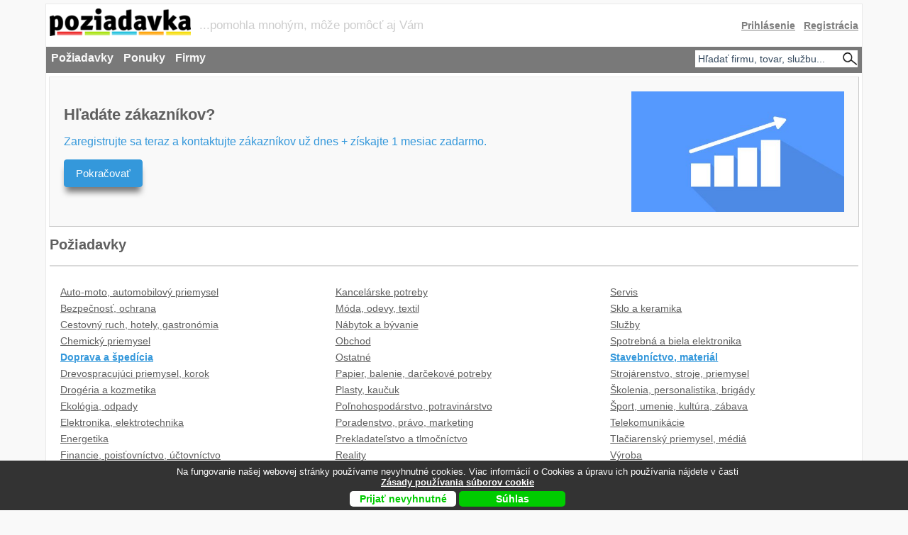

--- FILE ---
content_type: text/html
request_url: https://www.poziadavka.sk/poziadavky/poziadavky-1380/Poziadavky-od-1380
body_size: 17229
content:
<!DOCTYPE html><html xmlns='http://www.w3.org/1999/xhtml' xml:lang='sk' lang='sk'><head><meta http-equiv='X-UA-Compatible' content='IE=edge' ><meta charset='utf-8'><title>Požiadavky od 1380 na požiadavka.sk</title><meta name='description' content='Dopyty, požiadavky, poptávky, automobilový priemysel, bezpečnosť, ochrana, chemický priemysel, doprava a špedícia, drevospracujúci priemysel, drogéria a kozmetika, ekológia, elektrotechnika, energetika, kancelárske potreby, odevy, textil, nábytok, papier, balenie, plasty, kaučuk, poľnohospodárstvo, potravinárstvo, poradenstvo, marketing, prekladateľstvo a tlmočníctvo, reality, reklama, propagácia, sklo, keramika, biela elektronika, stavebníctvo, strojárenstvo, stroje, priemysel, školenia, personalistika, brigády, telekomunikácie, tlačiarenský priemysel, médiá, zdr' ><meta name='robots' content='ALL,FOLLOW'><meta name='keywords' content='Dopyty, požiadavky, poptávky, automobilový priemysel, bezpečnosť, ochrana, chemický priemysel, doprava a špedícia, drevospracujúci priemysel, drogéria a kozmetika, ekológia, elektrotechnika, energetika, kancelárske potreby, odevy, textil,' ><meta name='author' content='Poziadavka.sk' >
<meta name='google-site-verification' content='PWmavb8KCiayGMrwlFRXgDT7a6TJmNpNlKtDGAiBK-g' >
<meta name='msvalidate.01' content='22E56ADCA752494772747677E341EF6E' ><base href='https://www.poziadavka.sk/poziadavky/' /><link rel='stylesheet' type='text/css' href='https://www.poziadavka.sk/styly/h7_index.css?6' media='screen' ><script>
function Show(id){el=document.getElementById(id);el.style.display='block';}
function Hide(id){el=document.getElementById(id);el.style.display='none';}
function showHide(id){el=document.getElementById(id);el.style.display=(el.style.display!='block')? 'block':'none';}
function sethidecooc() {$( "#cookie" ).hide(); var expires = ""; document.cookie = "hidecooc"+"="+"yes"+expires+"; path=/"; return false; }  
  
function sethide2020() {$( "#s_2021" ).hide();
var d = new Date();
  d.setTime(d.getTime() + (3600*24*3*1000));
  var expires = "expires="+ d.toUTCString();
  document.cookie = "hidecooc2020"+"="+"yes"+ ";" +expires+"; path=/"; return false; }
</script>




<!-- Global site tag (gtag.js) - Google Ads: 1039534143 -->
<script async src="https://www.googletagmanager.com/gtag/js?id=AW-1039534143"></script>

  
  <script>
  window.dataLayer = window.dataLayer || [];
  function gtag(){dataLayer.push(arguments);}
  gtag('js', new Date());

  gtag('config','AW-1039534143', {'allow_enhanced_conversions':true});
  gtag('consent', 'default', {
  'ad_storage': 'denied',
  'ad_user_data': 'denied',
  'ad_personalization': 'denied',
  'analytics_storage': 'denied'
});
</script>

<!-- Global site tag (gtag.js) - Google Analytics -->
<script async src="https://www.googletagmanager.com/gtag/js?id=UA-13049868-1"></script>
<script>
  window.dataLayer = window.dataLayer || [];
  function gtag(){dataLayer.push(arguments);}
  gtag('js', new Date());

  gtag('config', 'UA-13049868-1');
    gtag('consent', 'default', {
  'ad_storage': 'denied',
  'ad_user_data': 'denied',
  'ad_personalization': 'denied',
  'analytics_storage': 'denied'
});
</script>


<!-- End Facebook Pixel Code -->
<meta name="viewport" content="width=device-width, initial-scale=1" >
<meta property="fb:pages" content="120938511288470" >
<meta name="facebook-domain-verification" content="gu1gbb8sulwqhdi5xhuw20q37obz3f" >
</head>

<body>
<div id="blanket"></div>
<div id="blanket2"></div>

<div id="main">
<div id="header">
<a href="https://www.poziadavka.sk/" title="Poziadavka.sk | Noví zákazníci - každý deň!"><img src="../../img/2014/icon2014d.png" alt="Poziadavka.sk | Noví zákazníci - každý deň!" ></a>


<div id='motto'>...pomohla mnohým, môže pomôcť aj Vám</div><div class='header_login'><span title='Prihlásenie' id='acc'>Prihlásenie</span>&nbsp;&nbsp;&nbsp;<a href='../registracia/' title='Registrácia'>Registrácia</a></div><nav><span title='Požiadavky' id='ham_menu_poz'>Požiadavky</span><span title='Ponuky' id='ham_menu_pon'>Ponuky</span><span title='Firmy' id='ham_menu_fir'>Firmy</span><div id='zatvor_hlavny_vyhladavac'>zatvoriť vyhľadávač</div><input  id='zobraz_hlavny_vyhladavac' type='text' name='hladane' onfocus="if(this.form.hladane.value=='Hľadať firmu, tovar, službu...') { this.form.hladane.value='';this.form.hladane.style.cursor='text';};" onblur="if(this.form.hladane.value=='') { this.form.hladane.value='Hľadať firmu, tovar, službu...' };" value='Hľadať firmu, tovar, službu...' ></nav></div><div id='content'><div id='hlavny_rozcestnik'><ul><li><a href='../zakazky/1/Auto-moto,-automobilovy-priemysel' title='Zákazky | Auto-moto, automobilový priemysel' >Auto-moto, automobilový priemysel</a></li><li><a href='../zakazky/2/Bezpecnost,-ochrana' title='Zákazky | Bezpečnosť, ochrana' >Bezpečnosť, ochrana</a></li><li><a href='../zakazky/3/Cestovny-ruch,-hotely,-gastronomia' title='Zákazky | Cestovný ruch, hotely, gastronómia' >Cestovný ruch, hotely, gastronómia</a></li><li><a href='../zakazky/11/Chemicky-priemysel' title='Zákazky | Chemický priemysel' >Chemický priemysel</a></li><li><a href='../zakazky/4/Doprava-a-spedicia' title='Zákazky | Doprava a špedícia' style='color:#3498db;font-weight:bold;'>Doprava a špedícia</a></li><li><a href='../zakazky/5/Drevospracujuci-priemysel,-korok' title='Zákazky | Drevospracujúci priemysel, korok' >Drevospracujúci priemysel, korok</a></li><li><a href='../zakazky/6/Drogeria-a-kozmetika' title='Zákazky | Drogéria a kozmetika' >Drogéria a kozmetika</a></li><li><a href='../zakazky/7/Ekologia,-odpady' title='Zákazky | Ekológia, odpady' >Ekológia, odpady</a></li><li><a href='../zakazky/8/Elektronika,-elektrotechnika' title='Zákazky | Elektronika, elektrotechnika' >Elektronika, elektrotechnika</a></li><li><a href='../zakazky/9/Energetika' title='Zákazky | Energetika' >Energetika</a></li><li><a href='../zakazky/10/Financie,-poistovnictvo,-uctovnictvo' title='Zákazky | Financie, poisťovníctvo, účtovníctvo' >Financie, poisťovníctvo, účtovníctvo</a></li><li><a href='../zakazky/12/IT,-pocitace' title='Zákazky | IT, počítače' >IT, počítače</a></li><li><a href='../zakazky/13/Kancelarske-potreby' title='Zákazky | Kancelárske potreby' >Kancelárske potreby</a></li><li><a href='../zakazky/15/Moda,-odevy,-textil' title='Zákazky | Móda, odevy, textil' >Móda, odevy, textil</a></li><li><a href='../zakazky/16/Nabytok-a-byvanie' title='Zákazky | Nábytok a bývanie' >Nábytok a bývanie</a></li><li><a href='../zakazky/17/Obchod' title='Zákazky | Obchod' >Obchod</a></li><li><a href='../zakazky/18/Ostatne' title='Zákazky | Ostatné' >Ostatné</a></li><li><a href='../zakazky/19/Papier,-balenie,-darcekove-potreby' title='Zákazky | Papier, balenie, darčekové potreby' >Papier, balenie, darčekové potreby</a></li><li><a href='../zakazky/20/Plasty,-kaucuk' title='Zákazky | Plasty, kaučuk' >Plasty, kaučuk</a></li><li><a href='../zakazky/21/Polnohospodarstvo,-potravinarstvo' title='Zákazky | Poľnohospodárstvo, potravinárstvo' >Poľnohospodárstvo, potravinárstvo</a></li><li><a href='../zakazky/22/Poradenstvo,-pravo,-marketing' title='Zákazky | Poradenstvo, právo, marketing' >Poradenstvo, právo, marketing</a></li><li><a href='../zakazky/23/Prekladatelstvo-a-tlmocnictvo' title='Zákazky | Prekladateľstvo a tlmočníctvo' >Prekladateľstvo a tlmočníctvo</a></li><li><a href='../zakazky/24/Reality' title='Zákazky | Reality' >Reality</a></li><li><a href='../zakazky/25/Reklama,-propagacia,-PR' title='Zákazky | Reklama, propagácia, PR' >Reklama, propagácia, PR</a></li><li><a href='../zakazky/28/Servis' title='Zákazky | Servis' >Servis</a></li><li><a href='../zakazky/26/Sklo-a-keramika' title='Zákazky | Sklo a keramika' >Sklo a keramika</a></li><li><a href='../zakazky/27/Sluzby' title='Zákazky | Služby' >Služby</a></li><li><a href='../zakazky/30/Spotrebna-a-biela-elektronika' title='Zákazky | Spotrebná a biela elektronika' >Spotrebná a biela elektronika</a></li><li><a href='../zakazky/31/Stavebnictvo,-material' title='Zákazky | Stavebníctvo, materiál' style='color:#3498db;font-weight:bold;'>Stavebníctvo, materiál</a></li><li><a href='../zakazky/32/Strojarenstvo,-stroje,-priemysel' title='Zákazky | Strojárenstvo, stroje, priemysel' >Strojárenstvo, stroje, priemysel</a></li><li><a href='../zakazky/14/Skolenia,-personalistika,-brigady' title='Zákazky | Školenia, personalistika, brigády' >Školenia, personalistika, brigády</a></li><li><a href='../zakazky/29/Sport,-umenie,-kultura,-zabava' title='Zákazky | Šport, umenie, kultúra, zábava' >Šport, umenie, kultúra, zábava</a></li><li><a href='../zakazky/33/Telekomunikacie' title='Zákazky | Telekomunikácie' >Telekomunikácie</a></li><li><a href='../zakazky/34/Tlaciarensky-priemysel,-media' title='Zákazky | Tlačiarenský priemysel, médiá' >Tlačiarenský priemysel, médiá</a></li><li><a href='../zakazky/35/Vyroba' title='Zákazky | Výroba' >Výroba</a></li><li><a href='../zakazky/36/Zdravotnictvo,-farmacia,-krasa' title='Zákazky | Zdravotníctvo, farmácia, krása' >Zdravotníctvo, farmácia, krása</a></li></ul></div><div id='hlavny_rozcestnik_fir'><ul><li><a href='../firmy/1/Auto-moto,-automobilovy-priemysel' title='Firmy | Auto-moto, automobilový priemysel' >Auto-moto, automobilový priemysel</a></li><li><a href='../firmy/2/Bezpecnost,-ochrana' title='Firmy | Bezpečnosť, ochrana' >Bezpečnosť, ochrana</a></li><li><a href='../firmy/3/Cestovny-ruch,-hotely,-gastronomia' title='Firmy | Cestovný ruch, hotely, gastronómia' >Cestovný ruch, hotely, gastronómia</a></li><li><a href='../firmy/11/Chemicky-priemysel' title='Firmy | Chemický priemysel' >Chemický priemysel</a></li><li><a href='../firmy/4/Doprava-a-spedicia' title='Firmy | Doprava a špedícia' style='color:#3498db;font-weight:bold;'>Doprava a špedícia</a></li><li><a href='../firmy/5/Drevospracujuci-priemysel,-korok' title='Firmy | Drevospracujúci priemysel, korok' >Drevospracujúci priemysel, korok</a></li><li><a href='../firmy/6/Drogeria-a-kozmetika' title='Firmy | Drogéria a kozmetika' >Drogéria a kozmetika</a></li><li><a href='../firmy/7/Ekologia,-odpady' title='Firmy | Ekológia, odpady' >Ekológia, odpady</a></li><li><a href='../firmy/8/Elektronika,-elektrotechnika' title='Firmy | Elektronika, elektrotechnika' >Elektronika, elektrotechnika</a></li><li><a href='../firmy/9/Energetika' title='Firmy | Energetika' >Energetika</a></li><li><a href='../firmy/10/Financie,-poistovnictvo,-uctovnictvo' title='Firmy | Financie, poisťovníctvo, účtovníctvo' >Financie, poisťovníctvo, účtovníctvo</a></li><li><a href='../firmy/12/IT,-pocitace' title='Firmy | IT, počítače' >IT, počítače</a></li><li><a href='../firmy/13/Kancelarske-potreby' title='Firmy | Kancelárske potreby' >Kancelárske potreby</a></li><li><a href='../firmy/15/Moda,-odevy,-textil' title='Firmy | Móda, odevy, textil' >Móda, odevy, textil</a></li><li><a href='../firmy/16/Nabytok-a-byvanie' title='Firmy | Nábytok a bývanie' >Nábytok a bývanie</a></li><li><a href='../firmy/17/Obchod' title='Firmy | Obchod' >Obchod</a></li><li><a href='../firmy/18/Ostatne' title='Firmy | Ostatné' >Ostatné</a></li><li><a href='../firmy/19/Papier,-balenie,-darcekove-potreby' title='Firmy | Papier, balenie, darčekové potreby' >Papier, balenie, darčekové potreby</a></li><li><a href='../firmy/20/Plasty,-kaucuk' title='Firmy | Plasty, kaučuk' >Plasty, kaučuk</a></li><li><a href='../firmy/21/Polnohospodarstvo,-potravinarstvo' title='Firmy | Poľnohospodárstvo, potravinárstvo' >Poľnohospodárstvo, potravinárstvo</a></li><li><a href='../firmy/22/Poradenstvo,-pravo,-marketing' title='Firmy | Poradenstvo, právo, marketing' >Poradenstvo, právo, marketing</a></li><li><a href='../firmy/23/Prekladatelstvo-a-tlmocnictvo' title='Firmy | Prekladateľstvo a tlmočníctvo' >Prekladateľstvo a tlmočníctvo</a></li><li><a href='../firmy/24/Reality' title='Firmy | Reality' >Reality</a></li><li><a href='../firmy/25/Reklama,-propagacia,-PR' title='Firmy | Reklama, propagácia, PR' >Reklama, propagácia, PR</a></li><li><a href='../firmy/28/Servis' title='Firmy | Servis' >Servis</a></li><li><a href='../firmy/26/Sklo-a-keramika' title='Firmy | Sklo a keramika' >Sklo a keramika</a></li><li><a href='../firmy/27/Sluzby' title='Firmy | Služby' >Služby</a></li><li><a href='../firmy/30/Spotrebna-a-biela-elektronika' title='Firmy | Spotrebná a biela elektronika' >Spotrebná a biela elektronika</a></li><li><a href='../firmy/31/Stavebnictvo,-material' title='Firmy | Stavebníctvo, materiál' style='color:#3498db;font-weight:bold;'>Stavebníctvo, materiál</a></li><li><a href='../firmy/32/Strojarenstvo,-stroje,-priemysel' title='Firmy | Strojárenstvo, stroje, priemysel' >Strojárenstvo, stroje, priemysel</a></li><li><a href='../firmy/14/Skolenia,-personalistika,-brigady' title='Firmy | Školenia, personalistika, brigády' >Školenia, personalistika, brigády</a></li><li><a href='../firmy/29/Sport,-umenie,-kultura,-zabava' title='Firmy | Šport, umenie, kultúra, zábava' >Šport, umenie, kultúra, zábava</a></li><li><a href='../firmy/33/Telekomunikacie' title='Firmy | Telekomunikácie' >Telekomunikácie</a></li><li><a href='../firmy/34/Tlaciarensky-priemysel,-media' title='Firmy | Tlačiarenský priemysel, médiá' >Tlačiarenský priemysel, médiá</a></li><li><a href='../firmy/35/Vyroba' title='Firmy | Výroba' >Výroba</a></li><li><a href='../firmy/36/Zdravotnictvo,-farmacia,-krasa' title='Firmy | Zdravotníctvo, farmácia, krása' >Zdravotníctvo, farmácia, krása</a></li></ul></div><div id='hlavny_rozcestnik_pon'><ul><li><a href='../ponuky/1/Auto-moto,-automobilovy-priemysel' title='Ponuky | Auto-moto, automobilový priemysel' >Auto-moto, automobilový priemysel</a></li><li><a href='../ponuky/2/Bezpecnost,-ochrana' title='Ponuky | Bezpečnosť, ochrana' >Bezpečnosť, ochrana</a></li><li><a href='../ponuky/3/Cestovny-ruch,-hotely,-gastronomia' title='Ponuky | Cestovný ruch, hotely, gastronómia' >Cestovný ruch, hotely, gastronómia</a></li><li><a href='../ponuky/11/Chemicky-priemysel' title='Ponuky | Chemický priemysel' >Chemický priemysel</a></li><li><a href='../ponuky/4/Doprava-a-spedicia' title='Ponuky | Doprava a špedícia' style='color:#3498db;font-weight:bold;'>Doprava a špedícia</a></li><li><a href='../ponuky/5/Drevospracujuci-priemysel,-korok' title='Ponuky | Drevospracujúci priemysel, korok' >Drevospracujúci priemysel, korok</a></li><li><a href='../ponuky/6/Drogeria-a-kozmetika' title='Ponuky | Drogéria a kozmetika' >Drogéria a kozmetika</a></li><li><a href='../ponuky/7/Ekologia,-odpady' title='Ponuky | Ekológia, odpady' >Ekológia, odpady</a></li><li><a href='../ponuky/8/Elektronika,-elektrotechnika' title='Ponuky | Elektronika, elektrotechnika' >Elektronika, elektrotechnika</a></li><li><a href='../ponuky/9/Energetika' title='Ponuky | Energetika' >Energetika</a></li><li><a href='../ponuky/10/Financie,-poistovnictvo,-uctovnictvo' title='Ponuky | Financie, poisťovníctvo, účtovníctvo' >Financie, poisťovníctvo, účtovníctvo</a></li><li><a href='../ponuky/12/IT,-pocitace' title='Ponuky | IT, počítače' >IT, počítače</a></li><li><a href='../ponuky/13/Kancelarske-potreby' title='Ponuky | Kancelárske potreby' >Kancelárske potreby</a></li><li><a href='../ponuky/15/Moda,-odevy,-textil' title='Ponuky | Móda, odevy, textil' >Móda, odevy, textil</a></li><li><a href='../ponuky/16/Nabytok-a-byvanie' title='Ponuky | Nábytok a bývanie' >Nábytok a bývanie</a></li><li><a href='../ponuky/17/Obchod' title='Ponuky | Obchod' >Obchod</a></li><li><a href='../ponuky/18/Ostatne' title='Ponuky | Ostatné' >Ostatné</a></li><li><a href='../ponuky/19/Papier,-balenie,-darcekove-potreby' title='Ponuky | Papier, balenie, darčekové potreby' >Papier, balenie, darčekové potreby</a></li><li><a href='../ponuky/20/Plasty,-kaucuk' title='Ponuky | Plasty, kaučuk' >Plasty, kaučuk</a></li><li><a href='../ponuky/21/Polnohospodarstvo,-potravinarstvo' title='Ponuky | Poľnohospodárstvo, potravinárstvo' >Poľnohospodárstvo, potravinárstvo</a></li><li><a href='../ponuky/22/Poradenstvo,-pravo,-marketing' title='Ponuky | Poradenstvo, právo, marketing' >Poradenstvo, právo, marketing</a></li><li><a href='../ponuky/23/Prekladatelstvo-a-tlmocnictvo' title='Ponuky | Prekladateľstvo a tlmočníctvo' >Prekladateľstvo a tlmočníctvo</a></li><li><a href='../ponuky/24/Reality' title='Ponuky | Reality' >Reality</a></li><li><a href='../ponuky/25/Reklama,-propagacia,-PR' title='Ponuky | Reklama, propagácia, PR' >Reklama, propagácia, PR</a></li><li><a href='../ponuky/28/Servis' title='Ponuky | Servis' >Servis</a></li><li><a href='../ponuky/26/Sklo-a-keramika' title='Ponuky | Sklo a keramika' >Sklo a keramika</a></li><li><a href='../ponuky/27/Sluzby' title='Ponuky | Služby' >Služby</a></li><li><a href='../ponuky/30/Spotrebna-a-biela-elektronika' title='Ponuky | Spotrebná a biela elektronika' >Spotrebná a biela elektronika</a></li><li><a href='../ponuky/31/Stavebnictvo,-material' title='Ponuky | Stavebníctvo, materiál' style='color:#3498db;font-weight:bold;'>Stavebníctvo, materiál</a></li><li><a href='../ponuky/32/Strojarenstvo,-stroje,-priemysel' title='Ponuky | Strojárenstvo, stroje, priemysel' >Strojárenstvo, stroje, priemysel</a></li><li><a href='../ponuky/14/Skolenia,-personalistika,-brigady' title='Ponuky | Školenia, personalistika, brigády' >Školenia, personalistika, brigády</a></li><li><a href='../ponuky/29/Sport,-umenie,-kultura,-zabava' title='Ponuky | Šport, umenie, kultúra, zábava' >Šport, umenie, kultúra, zábava</a></li><li><a href='../ponuky/33/Telekomunikacie' title='Ponuky | Telekomunikácie' >Telekomunikácie</a></li><li><a href='../ponuky/34/Tlaciarensky-priemysel,-media' title='Ponuky | Tlačiarenský priemysel, médiá' >Tlačiarenský priemysel, médiá</a></li><li><a href='../ponuky/35/Vyroba' title='Ponuky | Výroba' >Výroba</a></li><li><a href='../ponuky/36/Zdravotnictvo,-farmacia,-krasa' title='Ponuky | Zdravotníctvo, farmácia, krása' >Zdravotníctvo, farmácia, krása</a></li></ul></div><div id='hlavny_rozcestnik_poz'><ul><li><a href='../poziadavky/1/Auto-moto,-automobilovy-priemysel' title='Požiadavky | Auto-moto, automobilový priemysel' >Auto-moto, automobilový priemysel</a></li><li><a href='../poziadavky/2/Bezpecnost,-ochrana' title='Požiadavky | Bezpečnosť, ochrana' >Bezpečnosť, ochrana</a></li><li><a href='../poziadavky/3/Cestovny-ruch,-hotely,-gastronomia' title='Požiadavky | Cestovný ruch, hotely, gastronómia' >Cestovný ruch, hotely, gastronómia</a></li><li><a href='../poziadavky/11/Chemicky-priemysel' title='Požiadavky | Chemický priemysel' >Chemický priemysel</a></li><li><a href='../poziadavky/4/Doprava-a-spedicia' title='Požiadavky | Doprava a špedícia' style='color:#3498db;font-weight:bold;'>Doprava a špedícia</a></li><li><a href='../poziadavky/5/Drevospracujuci-priemysel,-korok' title='Požiadavky | Drevospracujúci priemysel, korok' >Drevospracujúci priemysel, korok</a></li><li><a href='../poziadavky/6/Drogeria-a-kozmetika' title='Požiadavky | Drogéria a kozmetika' >Drogéria a kozmetika</a></li><li><a href='../poziadavky/7/Ekologia,-odpady' title='Požiadavky | Ekológia, odpady' >Ekológia, odpady</a></li><li><a href='../poziadavky/8/Elektronika,-elektrotechnika' title='Požiadavky | Elektronika, elektrotechnika' >Elektronika, elektrotechnika</a></li><li><a href='../poziadavky/9/Energetika' title='Požiadavky | Energetika' >Energetika</a></li><li><a href='../poziadavky/10/Financie,-poistovnictvo,-uctovnictvo' title='Požiadavky | Financie, poisťovníctvo, účtovníctvo' >Financie, poisťovníctvo, účtovníctvo</a></li><li><a href='../poziadavky/12/IT,-pocitace' title='Požiadavky | IT, počítače' >IT, počítače</a></li><li><a href='../poziadavky/13/Kancelarske-potreby' title='Požiadavky | Kancelárske potreby' >Kancelárske potreby</a></li><li><a href='../poziadavky/15/Moda,-odevy,-textil' title='Požiadavky | Móda, odevy, textil' >Móda, odevy, textil</a></li><li><a href='../poziadavky/16/Nabytok-a-byvanie' title='Požiadavky | Nábytok a bývanie' >Nábytok a bývanie</a></li><li><a href='../poziadavky/17/Obchod' title='Požiadavky | Obchod' >Obchod</a></li><li><a href='../poziadavky/18/Ostatne' title='Požiadavky | Ostatné' >Ostatné</a></li><li><a href='../poziadavky/19/Papier,-balenie,-darcekove-potreby' title='Požiadavky | Papier, balenie, darčekové potreby' >Papier, balenie, darčekové potreby</a></li><li><a href='../poziadavky/20/Plasty,-kaucuk' title='Požiadavky | Plasty, kaučuk' >Plasty, kaučuk</a></li><li><a href='../poziadavky/21/Polnohospodarstvo,-potravinarstvo' title='Požiadavky | Poľnohospodárstvo, potravinárstvo' >Poľnohospodárstvo, potravinárstvo</a></li><li><a href='../poziadavky/22/Poradenstvo,-pravo,-marketing' title='Požiadavky | Poradenstvo, právo, marketing' >Poradenstvo, právo, marketing</a></li><li><a href='../poziadavky/23/Prekladatelstvo-a-tlmocnictvo' title='Požiadavky | Prekladateľstvo a tlmočníctvo' >Prekladateľstvo a tlmočníctvo</a></li><li><a href='../poziadavky/24/Reality' title='Požiadavky | Reality' >Reality</a></li><li><a href='../poziadavky/25/Reklama,-propagacia,-PR' title='Požiadavky | Reklama, propagácia, PR' >Reklama, propagácia, PR</a></li><li><a href='../poziadavky/28/Servis' title='Požiadavky | Servis' >Servis</a></li><li><a href='../poziadavky/26/Sklo-a-keramika' title='Požiadavky | Sklo a keramika' >Sklo a keramika</a></li><li><a href='../poziadavky/27/Sluzby' title='Požiadavky | Služby' >Služby</a></li><li><a href='../poziadavky/30/Spotrebna-a-biela-elektronika' title='Požiadavky | Spotrebná a biela elektronika' >Spotrebná a biela elektronika</a></li><li><a href='../poziadavky/31/Stavebnictvo,-material' title='Požiadavky | Stavebníctvo, materiál' style='color:#3498db;font-weight:bold;'>Stavebníctvo, materiál</a></li><li><a href='../poziadavky/32/Strojarenstvo,-stroje,-priemysel' title='Požiadavky | Strojárenstvo, stroje, priemysel' >Strojárenstvo, stroje, priemysel</a></li><li><a href='../poziadavky/14/Skolenia,-personalistika,-brigady' title='Požiadavky | Školenia, personalistika, brigády' >Školenia, personalistika, brigády</a></li><li><a href='../poziadavky/29/Sport,-umenie,-kultura,-zabava' title='Požiadavky | Šport, umenie, kultúra, zábava' >Šport, umenie, kultúra, zábava</a></li><li><a href='../poziadavky/33/Telekomunikacie' title='Požiadavky | Telekomunikácie' >Telekomunikácie</a></li><li><a href='../poziadavky/34/Tlaciarensky-priemysel,-media' title='Požiadavky | Tlačiarenský priemysel, médiá' >Tlačiarenský priemysel, médiá</a></li><li><a href='../poziadavky/35/Vyroba' title='Požiadavky | Výroba' >Výroba</a></li><li><a href='../poziadavky/36/Zdravotnictvo,-farmacia,-krasa' title='Požiadavky | Zdravotníctvo, farmácia, krása' >Zdravotníctvo, farmácia, krása</a></li></ul></div>  <div id='hlavny_vyhladavac'>
  <h2 style='color:#3498DB;'>Hľadáte firmu, tovar, službu za najlepšiu cenu a kvalitu?</h2>
   <p style='clear:both;margin:0;padding:0;line-height:22px;'>1) napíšte o čo máte záujem
<br>2) spracujeme Vám cenové ponuky a zašleme referencie
<br>3) <strong style='color:#3498DB'>je to bezplatné a nezáväzné</strong>
</p><form class="prihlasenie" name='prihlasenie2' method='post' action='../najst_dodavatela/index.php' enctype='multipart/form-data' >
  <table>
  <tr><td colspan="2">Uveďte o čo máte záujem:<br><textarea name='text' id='hlavny_vyhladavac_text'></textarea></td></tr>
  <tr><td colspan='2'>Kontaktné údaje nie sú využívané na marketingové účely a slúžia len na komunikáciu ohľadne Vašej požiadavky. </td></tr>
  <tr><td class="left_td">Vaše meno:&nbsp;</td><td><input type='text' value='' name='meno' ></td></tr>
  <tr><td>Váš telefón:&nbsp;</td><td><input type='text' value=''  name='telefon' ></td></tr>
  <tr><td>Váš e-mail:&nbsp;</td><td><input type='text' value='' name='mail' ></td></tr>
  <tr><td>Vaša lokalita:&nbsp;</td><td><input type='text' value='' name='lokalita' ></td></tr>
  <tr><td>Príloha:&nbsp;</td><td><input type='file' name='priloha1' ></td></tr>
<tr><td></td><td><div style="display:none;">
               <input type="text" value="1" name="ochrana2" >
					     <input type="text" value="" name="ochrana3" >
          </div><input type="hidden" value="rozbal" name="rozbal" class="formular_poz" >
					<input type="text" value="1" name="ochrana" style="display:none;" >
          <input type="text" value="" name="ochrana1" style="display:none;" >

<input type="hidden" name="id_firm" value="" >
<input type="hidden" name="detail" value="" >
<input type="hidden" name="uriii" value="" >
<input type="hidden" name="urlll" value="" >
<input type="hidden" name="hidd_n_p" value="" >


          <input type="hidden" value="" name="meno81" >
          <input type="hidden" value="" name="form_from" >
					<input type="hidden" value="" name="text1" >
          <button type='submit' value='Odoslať' name='odoslat'>Odoslať požiadavku</button><br><br><br><br><br><br></td></tr>
  </table></form><div style='width:100%;clear:both;'>&nbsp;</div></div>
<div class='banthree'><div class='banthree_in'><div class='banthree-left'>  
<a href='https://www.poziadavka.sk/registracia/' title='Hľadáte zákazníkov?'><img src='./../img/banery/Hladate-zakaznikov.jpg' title='Hľadáte zákazníkov?' alt='Hľadáte zákazníkov?' /></a>
<a href='https://www.poziadavka.sk/registracia/' title='Hľadáte zákazníkov?'><h3>Hľadáte zákazníkov?</h3></a>
<form action='https://www.poziadavka.sk/registracia/' method='get' class='form_sma'>
<button type='submit' value='pokračovať' name='prihlasit'>Pokračovať</button>
</form>
<p>Zaregistrujte sa teraz a kontaktujte zákazníkov už dnes + získajte 1 mesiac zadarmo.</p>
</div>
<form action='https://www.poziadavka.sk/registracia/' method='get' class='form_full'>
<button type='submit' value='pokračovať' name='prihlasit'>Pokračovať</button>
</form>
</div></div>
<div id="right_cont">
<div id="right_cont_h"><h1>Požiadavky</h1>
</div>
</div>
<div id='poziadavky_rozcestnik' style='display:block;'>
<ul><li><a href='../poziadavky/1/Auto-moto,-automobilovy-priemysel' title='Požiadavky | Auto-moto, automobilový priemysel' >Auto-moto, automobilový priemysel</a></li><li><a href='../poziadavky/2/Bezpecnost,-ochrana' title='Požiadavky | Bezpečnosť, ochrana' >Bezpečnosť, ochrana</a></li><li><a href='../poziadavky/3/Cestovny-ruch,-hotely,-gastronomia' title='Požiadavky | Cestovný ruch, hotely, gastronómia' >Cestovný ruch, hotely, gastronómia</a></li><li><a href='../poziadavky/11/Chemicky-priemysel' title='Požiadavky | Chemický priemysel' >Chemický priemysel</a></li><li><a href='../poziadavky/4/Doprava-a-spedicia' title='Požiadavky | Doprava a špedícia' style='color:#3498db;font-weight:bold;'>Doprava a špedícia</a></li><li><a href='../poziadavky/5/Drevospracujuci-priemysel,-korok' title='Požiadavky | Drevospracujúci priemysel, korok' >Drevospracujúci priemysel, korok</a></li><li><a href='../poziadavky/6/Drogeria-a-kozmetika' title='Požiadavky | Drogéria a kozmetika' >Drogéria a kozmetika</a></li><li><a href='../poziadavky/7/Ekologia,-odpady' title='Požiadavky | Ekológia, odpady' >Ekológia, odpady</a></li><li><a href='../poziadavky/8/Elektronika,-elektrotechnika' title='Požiadavky | Elektronika, elektrotechnika' >Elektronika, elektrotechnika</a></li><li><a href='../poziadavky/9/Energetika' title='Požiadavky | Energetika' >Energetika</a></li><li><a href='../poziadavky/10/Financie,-poistovnictvo,-uctovnictvo' title='Požiadavky | Financie, poisťovníctvo, účtovníctvo' >Financie, poisťovníctvo, účtovníctvo</a></li><li><a href='../poziadavky/12/IT,-pocitace' title='Požiadavky | IT, počítače' >IT, počítače</a></li><li><a href='../poziadavky/13/Kancelarske-potreby' title='Požiadavky | Kancelárske potreby' >Kancelárske potreby</a></li><li><a href='../poziadavky/15/Moda,-odevy,-textil' title='Požiadavky | Móda, odevy, textil' >Móda, odevy, textil</a></li><li><a href='../poziadavky/16/Nabytok-a-byvanie' title='Požiadavky | Nábytok a bývanie' >Nábytok a bývanie</a></li><li><a href='../poziadavky/17/Obchod' title='Požiadavky | Obchod' >Obchod</a></li><li><a href='../poziadavky/18/Ostatne' title='Požiadavky | Ostatné' >Ostatné</a></li><li><a href='../poziadavky/19/Papier,-balenie,-darcekove-potreby' title='Požiadavky | Papier, balenie, darčekové potreby' >Papier, balenie, darčekové potreby</a></li><li><a href='../poziadavky/20/Plasty,-kaucuk' title='Požiadavky | Plasty, kaučuk' >Plasty, kaučuk</a></li><li><a href='../poziadavky/21/Polnohospodarstvo,-potravinarstvo' title='Požiadavky | Poľnohospodárstvo, potravinárstvo' >Poľnohospodárstvo, potravinárstvo</a></li><li><a href='../poziadavky/22/Poradenstvo,-pravo,-marketing' title='Požiadavky | Poradenstvo, právo, marketing' >Poradenstvo, právo, marketing</a></li><li><a href='../poziadavky/23/Prekladatelstvo-a-tlmocnictvo' title='Požiadavky | Prekladateľstvo a tlmočníctvo' >Prekladateľstvo a tlmočníctvo</a></li><li><a href='../poziadavky/24/Reality' title='Požiadavky | Reality' >Reality</a></li><li><a href='../poziadavky/25/Reklama,-propagacia,-PR' title='Požiadavky | Reklama, propagácia, PR' >Reklama, propagácia, PR</a></li><li><a href='../poziadavky/28/Servis' title='Požiadavky | Servis' >Servis</a></li><li><a href='../poziadavky/26/Sklo-a-keramika' title='Požiadavky | Sklo a keramika' >Sklo a keramika</a></li><li><a href='../poziadavky/27/Sluzby' title='Požiadavky | Služby' >Služby</a></li><li><a href='../poziadavky/30/Spotrebna-a-biela-elektronika' title='Požiadavky | Spotrebná a biela elektronika' >Spotrebná a biela elektronika</a></li><li><a href='../poziadavky/31/Stavebnictvo,-material' title='Požiadavky | Stavebníctvo, materiál' style='color:#3498db;font-weight:bold;'>Stavebníctvo, materiál</a></li><li><a href='../poziadavky/32/Strojarenstvo,-stroje,-priemysel' title='Požiadavky | Strojárenstvo, stroje, priemysel' >Strojárenstvo, stroje, priemysel</a></li><li><a href='../poziadavky/14/Skolenia,-personalistika,-brigady' title='Požiadavky | Školenia, personalistika, brigády' >Školenia, personalistika, brigády</a></li><li><a href='../poziadavky/29/Sport,-umenie,-kultura,-zabava' title='Požiadavky | Šport, umenie, kultúra, zábava' >Šport, umenie, kultúra, zábava</a></li><li><a href='../poziadavky/33/Telekomunikacie' title='Požiadavky | Telekomunikácie' >Telekomunikácie</a></li><li><a href='../poziadavky/34/Tlaciarensky-priemysel,-media' title='Požiadavky | Tlačiarenský priemysel, médiá' >Tlačiarenský priemysel, médiá</a></li><li><a href='../poziadavky/35/Vyroba' title='Požiadavky | Výroba' >Výroba</a></li><li><a href='../poziadavky/36/Zdravotnictvo,-farmacia,-krasa' title='Požiadavky | Zdravotníctvo, farmácia, krása' >Zdravotníctvo, farmácia, krása</a></li></ul></div>
<div>


<div style='margin:5px;'><div style='clear:both;margin:10px 0 15px 5px;'><a href='../registracia_aktivacia/' title='Aktivácia služieb' style='text-decoration:none;'><div class='hlaska_obsah_sa_nezobrazuje'>
<img src='../img/h/ceennik1.png' title='Aktivácia služieb' alt='Aktivácia služieb' />Získajte od dnes okamžitý prístup ku všetkým najnovším požiadavkám.
<form action='../registracia_aktivacia/' method='get' style='margin-left: auto;'>
<button type='submit' value='Pokračovať' name='prihlasit' style='-webkit-box-shadow:none;-moz-box-shadow:none;box-shadow:none;'>Pokračovať</button>
</form></div></a></div></div>
<ul id='d_riadok_d'><li class='neparne'><div class='span_aktual' style='width:16px;'>&nbsp;</div><a href='./poziadavka-511710/Poziadavka-na-realizaciu-zakladov,-8-x-5-m' title='Požiadavka na realizáciu základov, 8 x 5 m, Košice'>Požiadavka na realizáciu základov, 8 x 5 m, Košice</a></li><li class='parne'><div class='span_aktual' style='width:16px;'>&nbsp;</div><a href='./poziadavka-511940/Poziadavka-na-cementovy-poter-EPARAL,-230-m2' title='Požiadavka na cementový poter EPARAL, 230 m2, Žiar nad Hronom'>Požiadavka na cementový poter EPARAL, 230 m2, Žiar nad Hronom</a></li><li class='neparne'><div class='span_aktual' style='width:16px;'>&nbsp;</div><a href='./poziadavka-511726/Poziadavka-na-prerabku-kupelne-a-WC-v-dome,-2x3-m' title='Požiadavka na prerábku kúpeľne a WC v dome, 2x3 m, Pata'>Požiadavka na prerábku kúpeľne a WC v dome, 2x3 m, Pata</a></li><li class='parne'><div class='span_aktual' style='width:16px;'>&nbsp;</div><a href='./poziadavka-511731/Poziadavka-na-realizaciu-zakladov,-garaz-s-domom,-16-x-10-m-a-20-x-8-m' title='Požiadavka na realizáciu základov, garáž s domom, 16 x 10 m a 20 x 8 m, Ružomberok'>Požiadavka na realizáciu základov, garáž s domom, 16 x 10 m a 20 x 8 m, Ružomberok</a></li><li class='neparne'><div class='span_aktual' style='width:16px;'>&nbsp;</div><a href='./poziadavka-511720/Poziadavka-na-prerabku-kupelne-a-WC-v-dome,-7m2' title='Požiadavka na prerábku kúpeľne a WC v dome, 7m2, Svätý Jur'>Požiadavka na prerábku kúpeľne a WC v dome, 7m2, Svätý Jur</a></li><li class='parne'><div class='span_aktual' style='width:16px;'>&nbsp;</div><a href='./poziadavka-512133/Poziadavka-na-prepravu-knih,-3-palety.,-Banovce-nad-Bebravou---Martin' title='Požiadavka na prepravu kníh, 3 palety., Bánovce nad Bebravou - Martin'>Požiadavka na prepravu kníh, 3 palety., Bánovce nad Bebravou - Martin</a></li><li class='neparne'><div class='span_aktual' style='width:16px;'>&nbsp;</div><a href='./poziadavka-511736/Poziadavka-na-realizaciu-zakladov,-100-m2' title='Požiadavka na realizáciu základov, 100 m2, Považská Bystrica'>Požiadavka na realizáciu základov, 100 m2, Považská Bystrica</a></li><li class='parne'><div class='span_aktual' style='width:16px;'>&nbsp;</div><a href='./poziadavka-512149/Poziadavka-na-prepravu-satnikovej-skrine,-220-cm,-Bellova-Ves---Sarisske-Bohdanovce' title='Požiadavka na prepravu šatníkovej skrine, 220 cm, Bellova Ves - Šarišské Bohdanovce'>Požiadavka na prepravu šatníkovej skrine, 220 cm, Bellova Ves - Šarišské Bohdanovce</a></li><li class='neparne'><div class='span_aktual' style='width:16px;'>&nbsp;</div><a href='./poziadavka-511683/Poziadavka-na-vystavbu-bungalovu,-60-m2' title='Požiadavka na výstavbu bungalovu, 60 m2, Podhájska'>Požiadavka na výstavbu bungalovu, 60 m2, Podhájska</a></li><li class='parne'><div class='span_aktual' style='width:16px;'>&nbsp;</div><a href='./poziadavka-512135/Poziadavka-na-prepravu-nabytku,-Krasna---Tomasikova,-Kosice' title='Požiadavka na prepravu nábytku, Krásna - Tomášikova, Košice'>Požiadavka na prepravu nábytku, Krásna - Tomášikova, Košice</a></li><li class='neparne'><div class='span_aktual' style='width:16px;'>&nbsp;</div><a href='./poziadavka-511895/Poziadavka-na-vaznikovy-krov,-v-podoryse-240-m2' title='Požiadavka na väzníkový krov, v pôdoryse 240 m2, Mýtna'>Požiadavka na väzníkový krov, v pôdoryse 240 m2, Mýtna</a></li><li class='parne'><div class='span_aktual' style='width:16px;'>&nbsp;</div><a href='./poziadavka-512126/Poziadavka-na-prepravu-tovaru,-12-t,-Frankfurt,-D---Trencin' title='Požiadavka na prepravu tovaru, 12 t, Frankfurt, D - Trenčín'>Požiadavka na prepravu tovaru, 12 t, Frankfurt, D - Trenčín</a></li><li class='neparne'><div class='span_aktual' style='width:16px;'>&nbsp;</div><a href='./poziadavka-511893/Poziadavka-na-pouzite-skosene-prepravky' title='Požiadavka na použité skosené prepravky, Trnava'>Požiadavka na použité skosené prepravky, Trnava</a></li></ul><div style='display:table;clear:both;margin:0 auto;margin-top:15px;margin-bottom:15px;background-color: #c8c8c8;width:100%;'><style>
form.pridat_p {
    border: 2px solid #c8c8c8;
    border-radius: 5px;
    padding: 10px;
    max-width: 700px;
    margin: 5px 5px 20px 0;
    background-color: #c8c8c8;
}

.pridat_p .form-title {
    background-color: #c8c8c8;
    color: rgb(0,123,255);
    font-size: 1.5em;
    padding: 5px 5px 5px 12px;
    text-align: left;
    margin: -10px -10px 0 -10px;
    font-weight:bold;
}

.pridat_p button[type="submit"] {
    background-color: #007BFF;
    color: white;
    border: none;
    border-radius: 5px;
    font-size: 16px;
    cursor: pointer;
    transition: background-color 0.3s ease;
}

.pridat_p button[type="submit"]:hover {
    background-color: #0056b3;
}
.pridat_p input[type="text"],
.pridat_p textarea {
    width: 100%;
    padding: 12px 16px;
    border: 1px solid #D1D5DB;
    border-radius: 2px;
    font-size: 14px;
    box-sizing: border-box;
}

.pridat_p textarea {
    resize: vertical;
    min-height: 100px;
    min-width:600px;
   
}

.pridat_p input::placeholder,
.pridat_p textarea::placeholder {
    color: #a8a8a8; /* svetlosivá: veľmi jemná, moderná */
    opacity: 1; /* pre prípad, že by bol prehliadač znížený */
    font-style: italic; /* voliteľne – pre decentnosť */
    font-size: 14px;
}
@media (max-width: 700px) {
.pridat_p textarea {
    min-width:200px;
    width:100%;
}

}
</style>

<form class="prihlasenie pridat_p" name='prihlasenie2' method='post' action='../najst_dodavatela/' enctype='multipart/form-data'>

    <div class="form-title">Získajte cenovú ponuku rýchlo a bez starostí:</div>



    
    <table style='font-size:14px;width:100%; border-spacing: 0 10px;'>
    
        <tr><td colspan="2">
            <textarea name='text' class='textarea_poziadavky' style='height:100px;' required  placeholder="Napíšte krátky popis toho, čo hľadáte..."></textarea>
        </td></tr>

        <tr><td colspan="2">
            <input type='text' name='meno' placeholder='Vaše meno' value='' required  />
        </td></tr>

        <tr><td colspan="2">
            <input type='text' name='telefon' placeholder='Váš telefón' value='' required />
        </td></tr>

        <tr><td colspan="2">
            <input type='text' name='mail' placeholder='Váš e-mail' value='' required />
        </td></tr>

        <tr><td colspan="2">
            <input type='text' name='lokalita' placeholder='Vaša lokalita' value='' required />
        </td></tr>

        <tr><td colspan="2">
            <label style="font-size:13px;color:#555;">Nepovinné: môžete pripojiť súbor</label><br />
            <input type='file' name='priloha1' />
        </td></tr>

        <tr><td colspan="2">
            <div style='display:none;'>
                <input type='text' value='1' name='ochrana2' />
                <input type='text' value='' name='ochrana3' />
            </div>
            <input type='hidden' value='rozbal' name='rozbal' class='formular_poz' />
            <input type='text' value='1' name='ochrana' style='display:none;' />
            <input type='text' value='' name='ochrana1' style='display:none;' />
            <input type='hidden' name='druh_form' value='tlacidlo' />
            <input type='hidden' name='id_firm' value='' />
            <input type='hidden' name='detail' value='' />
            <input type='hidden' name='uriii' value='' />
            <input type='hidden' name='typpp' id='typpp1' />
            <input type='hidden' name='urlll' value='/poziadavky/poziadavky-1380/Poziadavky-od-1380' />
            

            <button type="submit" name="odoslat" value="odoslat">
                Získať nezáväznú ponuku
            </button>
        </td></tr>

        <tr><td style='text-align:justify;font-size:13px;' colspan='2'><br />
       Odoslaním formulára súhlasím so spracovaním osobných údajov.
        </td></tr>
    </table>
</form>

</div><ul id='d_riadok_d'><li class='parne'><div class='span_aktual' style='width:16px;'>&nbsp;</div><a href='./poziadavka-512146/Poptavam-prepravu-skrine,-200-x-80-x-40-cm,-Pelhrimov---Zliv-u-Ceskych-Budejovic' title='Poptávám přepravu skříně, 200 x 80 x 40 cm, Pelhřimov - Zliv u Českých Budějovic'>Poptávám přepravu skříně, 200 x 80 x 40 cm, Pelhřimov - Zliv u Českých Budějovic</a></li><li class='neparne'><div class='span_aktual' style='width:16px;'>&nbsp;</div><a href='./poziadavka-511743/Poziadavka-na-material-pre-kompletne-zateplenie-poschodoveho-domu' title='Požiadavka na materiál pre kompletné zateplenie poschodového domu, Harichovce'>Požiadavka na materiál pre kompletné zateplenie poschodového domu, Harichovce</a></li><li class='parne'><div class='span_aktual' style='width:16px;'>&nbsp;</div><a href='./poziadavka-512138/Poziadavka-na-prepravu-retro-stoliciek,-10-kg,-Ivanka-pri-Nitre---Gelnica' title='Požiadavka na prepravu retro stoličiek, 10 kg, Ivanka pri Nitre - Gelnica'>Požiadavka na prepravu retro stoličiek, 10 kg, Ivanka pri Nitre - Gelnica</a></li><li class='neparne'><div class='span_aktual' style='width:16px;'>&nbsp;</div><a href='./poziadavka-512125/Poziadavka-na-prepravu-pontonu,-1500-kg,-Pristav-Bratislava---Jarovecke-rameno' title='Požiadavka na prepravu pontónu, 1500 kg, Prístav Bratislava - Jarovecké rameno'>Požiadavka na prepravu pontónu, 1500 kg, Prístav Bratislava - Jarovecké rameno</a></li><li class='parne'><div class='span_aktual' style='width:16px;'>&nbsp;</div><a href='./poziadavka-512141/Poziadavka-na-univerzalnu-frezku-F1J' title='Požiadavka na univerzálnu frézku F1J, Valča'>Požiadavka na univerzálnu frézku F1J, Valča</a></li><li class='neparne'><div class='span_aktual' style='width:16px;'>&nbsp;</div><a href='./poziadavka-512132/Poptavam-prepravu-kresla,-13-kg,-Zabreh-na-Morave---Bojkovice' title='Poptávám přepravu křesla, 13 kg, Zábřeh na Moravě - Bojkovice'>Poptávám přepravu křesla, 13 kg, Zábřeh na Moravě - Bojkovice</a></li><li class='parne'><div class='span_aktual' style='width:16px;'>&nbsp;</div><a href='./poziadavka-512137/Poziadavka-na-likvidaciu-starozitneho-trezora' title='Požiadavka na likvidáciu starožitného trezora, Trenčín'>Požiadavka na likvidáciu starožitného trezora, Trenčín</a></li><li class='neparne'><div class='span_aktual' style='width:16px;'>&nbsp;</div><a href='./poziadavka-512134/Poziadavka-na-sojovy-extrahovany-srot,-4t' title='Požiadavka na sójový extrahovaný šrot, 4t, Dolné Saliby'>Požiadavka na sójový extrahovaný šrot, 4t, Dolné Saliby</a></li><li class='parne'><div class='span_aktual' style='width:16px;'>&nbsp;</div><a href='./poziadavka-512136/Poptavam-prepravu-kresla,-60x60-cm,-Olomouc,-CZ---Povazska-Bystrica' title='Poptávám přepravu křesla, 60x60 cm, Olomouc, CZ - Považská Bystrica'>Poptávám přepravu křesla, 60x60 cm, Olomouc, CZ - Považská Bystrica</a></li><li class='neparne'><div class='span_aktual' style='width:16px;'>&nbsp;</div><a href='./poziadavka-510374/Poziadavka-na-rodinny-dom-do-120-m2' title='Požiadavka na rodinný dom do 120 m2, Medzi KE - PO'>Požiadavka na rodinný dom do 120 m2, Medzi KE - PO</a></li><li class='parne'><div class='span_aktual' style='width:16px;'>&nbsp;</div><a href='./poziadavka-511947/Poziadavka-na-prepravu-matracov,-2-ks,-180x90x29-cm,-Stupava---Lamac' title='Požiadavka na prepravu matracov, 2 ks, 180x90x29 cm, Stupava - Lamač'>Požiadavka na prepravu matracov, 2 ks, 180x90x29 cm, Stupava - Lamač</a></li><li class='neparne'><div class='span_aktual' style='width:16px;'>&nbsp;</div><a href='./poziadavka-511691/Poziadavka-na-realizaciu-bungalovu,-4-izbovy,-150-m2' title='Požiadavka na realizáciu bungalovu, 4 izbový, 150 m2, Bátorove Kosihy'>Požiadavka na realizáciu bungalovu, 4 izbový, 150 m2, Bátorove Kosihy</a></li><li class='parne'><div class='span_aktual' style='width:16px;'>&nbsp;</div><a href='./poziadavka-511711/Poziadavka-na-realizaciu-zakladov,-50-m2' title='Požiadavka na realizáciu základov, 50 m2, Sečovce'>Požiadavka na realizáciu základov, 50 m2, Sečovce</a></li><li class='neparne'><div class='span_aktual' style='width:16px;'>&nbsp;</div><a href='./poziadavka-511725/Poziadavka-na-prerabku-kupelne-a-WC-v-dome-4,5m,-sirka-140-cm' title='Požiadavka na prerábku kúpeľne a WC v dome 4,5m, šírka 140 cm, Ivanka pri Dunaji'>Požiadavka na prerábku kúpeľne a WC v dome 4,5m, šírka 140 cm, Ivanka pri Dunaji</a></li><li class='parne'><div class='span_aktual' style='width:16px;'>&nbsp;</div><a href='./poziadavka-511746/Poziadavka-na-realizaciu-drevenej-brany-s-branickou,-rozmer-300-x-170-cm' title='Požiadavka na realizáciu drevenej brány s bráničkou, rozmer 300 x 170 cm, Topoľčany'>Požiadavka na realizáciu drevenej brány s bráničkou, rozmer 300 x 170 cm, Topoľčany</a></li><li class='neparne'><div class='span_aktual' style='width:16px;'>&nbsp;</div><a href='./poziadavka-511690/Poziadavka-na-vystavbu-poschodoveho-domu,-4-+-kk' title='Požiadavka na výstavbu poschodového domu, 4 + kk, Partizánske'>Požiadavka na výstavbu poschodového domu, 4 + kk, Partizánske</a></li><li class='parne'><div class='span_aktual' style='width:16px;'>&nbsp;</div><a href='./poziadavka-511681/Poziadavka-na-realizaciu-poschodoveho-domu,-5-izieb-do-stavu-holodom' title='Požiadavka na realizáciu poschodového domu, 5 izieb do stavu holodom, Spišská Nová Ves'>Požiadavka na realizáciu poschodového domu, 5 izieb do stavu holodom, Spišská Nová Ves</a></li><li class='neparne'><div class='span_aktual' style='width:16px;'>&nbsp;</div><a href='./poziadavka-511692/Poziadavka-na-vystavbu-dvojizboveho-bungalovu' title='Požiadavka na výstavbu dvojizbového bungalovu, Prešov'>Požiadavka na výstavbu dvojizbového bungalovu, Prešov</a></li><li class='parne'><div class='span_aktual' style='width:16px;'>&nbsp;</div><a href='./poziadavka-511714/Poziadavka-na-prerabku-kupelne-a-WC,-2x2-metre' title='Požiadavka na prerábku kúpeľne a WC, 2x2 metre, Rimavská Sobota'>Požiadavka na prerábku kúpeľne a WC, 2x2 metre, Rimavská Sobota</a></li><li class='neparne'><div class='span_aktual' style='width:16px;'>&nbsp;</div><a href='./poziadavka-511700/Poziadavka-na-vystavbu-stvorizboveho-bungalovu-na-kluc' title='Požiadavka na výstavbu štvorizbového bungalovu na kľúč, Žilina'>Požiadavka na výstavbu štvorizbového bungalovu na kľúč, Žilina</a></li></ul><div class='banthree'><div class='banthree_in'><div class='banthree-left'>  
<a href='https://www.poziadavka.sk/registracia/' title='Máte lepšie služby ako konkurencia?'><img src='./../img/banery/Mate-lepsie-sluzby-ako-konkurencia.jpg' title='Máte lepšie služby ako konkurencia?' alt='Máte lepšie služby ako konkurencia?' /></a>
<a href='https://www.poziadavka.sk/registracia/' title='Máte lepšie služby ako konkurencia?'><h3>Máte lepšie služby ako konkurencia?</h3></a>
<form action='https://www.poziadavka.sk/registracia/' method='get' class='form_sma'>
<button type='submit' value='pokračovať' name='prihlasit'>Pokračovať</button>
</form>
<p>Zaregistrujte sa teraz a kontaktujte zákazníkov už dnes + získajte 1 mesiac zadarmo.</p>
</div>
<form action='https://www.poziadavka.sk/registracia/' method='get' class='form_full'>
<button type='submit' value='pokračovať' name='prihlasit'>Pokračovať</button>
</form>
</div></div><ul id='d_riadok_d'><li class='parne'><div class='span_aktual' style='width:16px;'>&nbsp;</div><a href='./poziadavka-512129/Poziadavka-na-prepravu-palivoveho-dreva,-5-m3,-Bab-----Maly-Lapas' title='Požiadavka na prepravu palivového dreva, 5 m3, Báb   - Malý Lapáš'>Požiadavka na prepravu palivového dreva, 5 m3, Báb   - Malý Lapáš</a></li><li class='neparne'><div class='span_aktual' style='width:16px;'>&nbsp;</div><a href='./poziadavka-511693/Poziadavka-na-vystavbu-bungalovu,-cca-90-m2,-4-izby' title='Požiadavka na výstavbu bungalovu, cca 90 m2, 4 izby, Šahy'>Požiadavka na výstavbu bungalovu, cca 90 m2, 4 izby, Šahy</a></li><li class='parne'><div class='span_aktual' style='width:16px;'>&nbsp;</div><a href='./poziadavka-511694/Poziadavka-na-vystavbu-stvorizboveho-bungalovu-na-kluc' title='Požiadavka na výstavbu štvorizbového bungalovu na kľúč, Vranov nad Topľou'>Požiadavka na výstavbu štvorizbového bungalovu na kľúč, Vranov nad Topľou</a></li><li class='neparne'><div class='span_aktual' style='width:16px;'>&nbsp;</div><a href='./poziadavka-511718/Poziadavka-na-upravu-kupelne-a-WC' title='Požiadavka na úpravu kúpeľne a WC, Bratislava'>Požiadavka na úpravu kúpeľne a WC, Bratislava</a></li><li class='parne'><div class='span_aktual' style='width:16px;'>&nbsp;</div><a href='./poziadavka-511697/Poziadavka-na-vystavbu-bungalovu,-Lko-kuchyna-spojena-s-obyvackou' title='Požiadavka na výstavbu bungalovu, Lko kuchyňa spojená s obývačkou, Širava'>Požiadavka na výstavbu bungalovu, Lko kuchyňa spojená s obývačkou, Širava</a></li><li class='neparne'><div class='span_aktual' style='width:16px;'>&nbsp;</div><a href='./poziadavka-511727/Poziadavka-na-prerabku-kupelne-a-WC-v-dome,-cca.-10m2,-kachlicky,-podlaha,-okno' title='Požiadavka na prerábku kúpeľne a WC v dome, cca. 10m2, kachličky, podlaha, okno, Bratislava'>Požiadavka na prerábku kúpeľne a WC v dome, cca. 10m2, kachličky, podlaha, okno, Bratislava</a></li><li class='parne'><div class='span_aktual' style='width:16px;'>&nbsp;</div><a href='./poziadavka-512116/Poziadavka-na-prepravu-casti-skrine,-35-kg,-Skalica---Ostrava' title='Požiadavka na prepravu časti skrine, 35 kg, Skalica - Ostrava'>Požiadavka na prepravu časti skrine, 35 kg, Skalica - Ostrava</a></li><li class='neparne'><div class='span_aktual' style='width:16px;'>&nbsp;</div><a href='./poziadavka-511695/Poziadavka-na-vystavbu-bungalovu,-6-izieb' title='Požiadavka na výstavbu bungalovu, 6 izieb, Prešov'>Požiadavka na výstavbu bungalovu, 6 izieb, Prešov</a></li><li class='parne'><div class='span_aktual' style='width:16px;'>&nbsp;</div><a href='./poziadavka-512117/Poziadavka-na-prepravu-drevenej-kralikarne,-200-kg,-Horne-Oresany---Galanta' title='Požiadavka na prepravu drevenej králikárne, 200 kg, Horné Orešany - Galanta'>Požiadavka na prepravu drevenej králikárne, 200 kg, Horné Orešany - Galanta</a></li><li class='neparne'><div class='span_aktual' style='width:16px;'>&nbsp;</div><a href='./poziadavka-511674/Poziadavka-na-realizaciu-bungalovu,-70-m2' title='Požiadavka na realizáciu bungalovu, 70 m2, Košice'>Požiadavka na realizáciu bungalovu, 70 m2, Košice</a></li><li class='parne'><div class='span_aktual' style='width:16px;'>&nbsp;</div><a href='./poziadavka-511696/Poziadavka-na-realizaciu-stvorizboveho-bungalovu-na-kluc' title='Požiadavka na realizáciu štvorizbového bungalovu na kľúč, Trnava'>Požiadavka na realizáciu štvorizbového bungalovu na kľúč, Trnava</a></li><li class='neparne'><div class='span_aktual' style='width:16px;'>&nbsp;</div><a href='./poziadavka-512111/Poziadavka-na-prepravu-fitness-stroja,-280-kg,-Malacky---Banska-Bystrica' title='Požiadavka na prepravu fitness stroja, 280 kg, Malacky - Banská Bystrica'>Požiadavka na prepravu fitness stroja, 280 kg, Malacky - Banská Bystrica</a></li><li class='parne'><div class='span_aktual' style='width:16px;'>&nbsp;</div><a href='./poziadavka-511722/Poziadavka-na-prerabku-kupelne-a-WC-v-dome,-4-m2' title='Požiadavka na prerábku kúpeľne a WC v dome, 4 m2, Klobušice'>Požiadavka na prerábku kúpeľne a WC v dome, 4 m2, Klobušice</a></li><li class='neparne'><div class='span_aktual' style='width:16px;'>&nbsp;</div><a href='./poziadavka-512109/Poptavam-prepravu-3-matraci-do-postele,-Otrokovice---Zlin' title='Poptávám přepravu 3 matrací do postele, Otrokovice - Zlín'>Poptávám přepravu 3 matrací do postele, Otrokovice - Zlín</a></li><li class='parne'><div class='span_aktual' style='width:16px;'>&nbsp;</div><a href='./poziadavka-511737/Poziadavka-na-realizaciu-zakladov,-170-m2' title='Požiadavka na realizáciu základov, 170 m2, Stupava'>Požiadavka na realizáciu základov, 170 m2, Stupava</a></li><li class='neparne'><div class='span_aktual' style='width:16px;'>&nbsp;</div><a href='./poziadavka-511684/Poziadavka-na-vystavbu-bungalovu,-3---4-izby' title='Požiadavka na výstavbu bungalovu, 3 - 4 izby, Topoľčianky'>Požiadavka na výstavbu bungalovu, 3 - 4 izby, Topoľčianky</a></li><li class='parne'><div class='span_aktual' style='width:16px;'>&nbsp;</div><a href='./poziadavka-512110/Poptavam-prepravu-krabice,-20-kg,-1,5-x-1,2-m,-Velke-Mezirici---Poprad' title='Poptávám přepravu krabice, 20 kg, 1,5 x 1,2 m, Velké Meziříčí - Poprad'>Poptávám přepravu krabice, 20 kg, 1,5 x 1,2 m, Velké Meziříčí - Poprad</a></li></ul></div><div><div class='strankovanie'><a href='./poziadavky-1330/Poziadavky-od-1330' title='Požiadavky od 1330' class='h3'>Predošlá</a>&nbsp;<a href='../poziadavky/' title='Požiadavky'>1</a>&nbsp;&nbsp;...&nbsp;&nbsp;<a href='./poziadavky-1150/Poziadavky-od-1150' title='Požiadavky od 1150' rel='nofollow'>24</a>&nbsp;&nbsp;<a href='./poziadavky-1200/Poziadavky-od-1200' title='Požiadavky od 1200' rel='nofollow'>25</a>&nbsp;&nbsp;<a href='./poziadavky-1250/Poziadavky-od-1250' title='Požiadavky od 1250' rel='nofollow'>26</a>&nbsp;&nbsp;<a href='./poziadavky-1300/Poziadavky-od-1300' title='Požiadavky od 1300' rel='nofollow'>27</a>&nbsp;&nbsp;<a href='./poziadavky-1350/Poziadavky-od-1350' title='Požiadavky od 1350' rel='nofollow'>28</a>&nbsp;&nbsp;<a href='./poziadavky-1400/Poziadavky-od-1400' title='Požiadavky od 1400' rel='nofollow'>29</a>&nbsp;&nbsp;<a href='./poziadavky-1450/Poziadavky-od-1450' title='Požiadavky od 1450' rel='nofollow'>30</a>&nbsp;&nbsp;<a href='./poziadavky-1500/Poziadavky-od-1500' title='Požiadavky od 1500' rel='nofollow'>31</a>&nbsp;&nbsp;...&nbsp;&nbsp;<a href='./poziadavky-209150/Poziadavky-od-209150' title='Požiadavky od 209150' rel='nofollow'>4184</a>&nbsp;<a href='./poziadavky-1430/Poziadavky-od-1430' title='Požiadavky od 1430' rel='nofollow' class='h3'>Ďalšia</a></div><div class='banthree'><div class='banthree_in'><div class='banthree-left'>  
<a href='https://www.poziadavka.sk/registracia/' title='Je Vašim cieľom viac spokojných zákazníkov?'><img src='./../img/banery/Je-Vasim-cielom-viac-spokojnych-zakaznikov.jpg' title='Je Vašim cieľom viac spokojných zákazníkov?' alt='Je Vašim cieľom viac spokojných zákazníkov?' /></a>
<a href='https://www.poziadavka.sk/registracia/' title='Je Vašim cieľom viac spokojných zákazníkov?'><h3>Je Vašim cieľom viac spokojných zákazníkov?</h3></a>
<form action='https://www.poziadavka.sk/registracia/' method='get' class='form_sma'>
<button type='submit' value='pokračovať' name='prihlasit'>Pokračovať</button>
</form>
<p>Zaregistrujte sa teraz a kontaktujte zákazníkov už dnes + získajte 1 mesiac zadarmo.</p>
</div>
<form action='https://www.poziadavka.sk/registracia/' method='get' class='form_full'>
<button type='submit' value='pokračovať' name='prihlasit'>Pokračovať</button>
</form>
</div></div><div>
<script src="../js/jquery.min.js" type="text/javascript"></script>
<script type="text/javascript">
$("#hladam1").click(function() {
$("#blanket").show();
$("#hladam_con").show();
});
</script>

<div></div><div class='blanet_in' id='acc_active'><div class='close' title='zatvoriť'>X</div></div></div>
<div class="blanet_in" id="acc_con" style='font-size:14px;'>
<div class="close" title="zatvoriť">X</div>
<h4>Prihlásenie</h4>
<form class="prihlasenie" name='prihlasenie2' method='post' action='../prihlasenie/'>
<table>
<tr><td>Prihlasovcie meno:&nbsp;</td><td><input type='text' value='' name='meno'/></td></tr>
<tr><td>Prihlasovcie heslo:&nbsp;</td><td><input type='password' value='' name='password'/></td></tr>
<tr><td></td><td><input type='hidden' value='ano' name='krok2' />
<button type='submit' value='pokračovať' name='prihlasit'>Prihlásiť</button>
</td></tr>
<tr><td colspan="2"><a href="../prihlasenie/zaslat_udaje" title="Zabudli ste prihlasovacie meno alebo heslo?">Zabudli ste heslo?</a><br /><br /></td></tr>
</table></form>
<div class='reg_pole'>
<h5>Nemáte prihlasovacie údaje?</h5>
<p>Zaregistrujte sa už dnes a ihneď môžete reagovať na aktuálne zákazky.</p><br />
<form action="../registracia/" method="post">
<button type="submit" value="ok" name="prihlasit">Registrácia</button><br /><br />
</form>
</div>
</div>


<div class="blanet_in" id="hladam_con">
<div class="close" title="zatvoriť">X</div>
<div class="nadpis_poz" id="nadpis_poz">
<h4>Nájdi požadovaný tovar alebo službu za tú najlepšiu cenu</h4>
<p>Je to rýchle, nezáväzné a bezplatné.
<br />Máte možnosť ušetriť v priemere do 25%.
<br />Napíšte čo požadujete a venujte sa svojej práci, rodine, relaxu.
<br />Spätnú odpoveď priamo od dodávateľov obdržíte e-mailom alebo telefonicky.</p>

<!--<p>Hľadám - rýchlo, výhodne, bezplatne a nezáväzne 1. Napíšte Vašu požiadavku o aký produkt alebo službu máte záujem.</p>
<p>2. Firmy, dodávatelia alebo výrobcovia Vám zašlú svoju ponuku.</p>
<p>3. Sami si v prípade spokojnosti vyberiete z doručených ponúk, bez provízie, sprostredkovania, poplatkov.</p>
<p>Služba je bezplatná a k ničomu Vás nezaväzuje, predošlí užívatelia takto ušetrili u dodávateľov v priemere do 25%.</p>

Súhlasím so spracovaním kontaktných údajov. Kontaktné údaje nie sú využívané na marketingové účely a slúžia len na komunikáciu ohľadne Vašej požiadavky. Služba je bezplatná a nezáväzná.
<div id='checkbox_o_pp' style='margin-left:2px;padding:1px;float:right;' ><input type="checkbox" id="o_pp" name="o_pp" value="1" onclick="return bac_pp();" /></div>
 onsubmit='return validate_pridanie_poziadavky();'

Služba je bezplatná a nezáväzná. Kontaktné údaje nie sú využívané na marketingové účely a slúžia len na komunikáciu ohľadne Vašej požiadavky.

 -->         
 
  
</div>
<form class="prihlasenie" name='prihlasenie2' method='post' action='../najst_dodavatela/' enctype='multipart/form-data' >
<table> <!--Uveďte o čo máte záujem:-->
<tr><td colspan="2">Uveďte prosím o čo máte záujem:<br /><textarea name='text' class='textarea_poziadavky'></textarea></td></tr>
<tr><td class="left_td">Vaše meno:&nbsp;</td><td><input type='text' value='' name='meno'/></td></tr>
<tr><td>Váš telefón:&nbsp;</td><td><input type='text' value='' name='telefon'/></td></tr>
<tr><td>Váš e-mail:&nbsp;</td><td><input type='text' value='' name='mail'/></td></tr>
<tr><td>Vaša lokalita:&nbsp;</td><td><input type='text' value='' name='lokalita'/></td></tr>
<tr><td>Príloha:&nbsp;</td><td><input type='file' name='priloha1' /></td></tr>
<tr><td></td><td>
<div style='display:none;'>
<input type='text' value='1' name='ochrana2' />
<input type='text' value='' name='ochrana3' />
</div><input type='hidden' value='rozbal' name='rozbal' class='formular_poz' />
<input type='text' value='1' name='ochrana' style='display:none;' />
<input type='text' value='' name='ochrana1' style='display:none;' />
<input type='hidden' name='druh_form' value='tlacidlo' />
<input type='hidden' name='id_firm' value='' />
<input type='hidden' name='detail' value='' />
<input type='hidden' name='uriii' value='' />
<input type='hidden' name='typpp' id='typpp1' />
<input type='hidden' name='urlll' value='/poziadavky/poziadavky-1380/Poziadavky-od-1380' />
<button type='submit' name='odoslat' value='Odoslať'>Odoslať požiadavku</button></td></tr>
<tr><td style='text-align:left;' colspan='2' ><br />Kontaktné údaje nie sú využívané na marketingové účely a slúžia len na komunikáciu ohľadne Vašej požiadavky. Prevádzkovateľ neoveruje aktuálnosť publikovaných informácií a/alebo grafických ukážok pri ponukách. Vašu požiadavku spracujeme, s možnosťou bezplatného a nezáväzného vyhľadania vhodného dodávateľa.</td></tr>

</table></form>

<div id='bottom_form_poz'>Vašu požiadavku môžete adresovať aj priamo <a href='mailto:najdi@poziadavka.sk'>najdi@poziadavka.sk</a></div>
</div>



<div class="blanet_in" id="not_predam_con" style="min-height:50px;height:170px;top:200px;">
<div class="close" title="zatvoriť">X</div>
<h4 style='color:#cc0000;'>Predaj produktov a ponúkanie služieb zákazníkom</h4>
<br /><br />Pre zverejnenie Vašich ponúk, ktoré budú prezentované zákazníkom je potrebné aktivovať služby aktívneho predaja.
<br /><br /><br /><br />
<form name='prihlasenie2' method='post' action='../ucet/sluzby_podpory_predaja'>
<button class="button_green" style="width:300px;">viac informácií >>></button>
</form>
</div>






<div class="blanet_in" id="predam_con">
<div class="close" title="zatvoriť">X</div>
<div class="nadpis_poz">
<h4>Uverejniť ponuku na tovar, prácu, služby, výrobu, stroje, ....</h4>
<p>Chcete niečo predať, alebo ponúknuť služby? Pridajte ponuku na Váš tovar, služby, dopravu, výrobu...</p>
</div>
<form class="prihlasenie" name="novaponuka" id='novaponuka' method="post" action="../pridat_ponuku/" enctype="multipart/form-data" onsubmit="return validate_pridanie_ponuky();">
<table>
<tr><td colspan="2">Názov Vašej ponuky: <br /><input type='text' name='nazov_p' value='' class='nazov_ponuky' required /></td></tr>
<tr><td colspan="2">Text Vašej ponuky:<br /><textarea name='popis_p' required></textarea></td></tr>

<tr>
<td style='vertical-align:top;padding-top:15px;'>Fotografie:</td><td>
<div class='fileUpload btn btn-primary' id='prva_ukazka' style='float:left;'><span>vybrať</span><input type='file' class='upload' name='priloha1' onchange="Show('druha_ukazka');Hide('prva_ukazka');Show('foto1_ok');" /></div>
<div class='fileUpload btn btn-primary' id='druha_ukazka' style='float:left;display:none;'><span>vybrať ďalšiu</span><input type='file' class='upload' name='priloha2' onchange="Show('tretia_ukazka');Hide('druha_ukazka');Show('foto2_ok');" /></div>
<div class='fileUpload btn btn-primary' id='tretia_ukazka' style='float:left;display:none;'><span>vybrať ďalšiu</span><input type='file' class='upload' name='priloha3' onchange="Show('stvrta_ukazka');Hide('tretia_ukazka');Show('foto3_ok');" /></div>
<div class='fileUpload btn btn-primary' id='stvrta_ukazka' style='float:left;display:none;'><span>vybrať ďalšiu</span><input type='file' class='upload' name='priloha4' onchange="Show('piata_ukazka');Hide('stvrta_ukazka');Show('foto4_ok');" /></div>
<div class='fileUpload btn btn-primary' id='piata_ukazka' style='float:left;display:none;'><span>vybrať ďalšiu</span><input type='file' class='upload' name='priloha5' onchange="Hide('piata_ukazka');Show('foto5_ok');" /></div><div style='padding-top:15px;font-weight:normal;float:left;font-size: 11px;display:none;' id='foto1_ok'>&nbsp;foto 1 OK</div>
<div style='padding-top:15px;font-weight:normal;float:left;font-size: 11px;display:none;' id='foto2_ok'>,&nbsp;foto 2 OK</div>
<div style='padding-top:15px;font-weight:normal;float:left;font-size: 11px;display:none;' id='foto3_ok'>,&nbsp;foto 3 OK</div>
<div style='padding-top:15px;font-weight:normal;float:left;font-size: 11px;display:none;' id='foto4_ok'>,&nbsp;foto 4 OK</div>
<div style='padding-top:15px;font-weight:normal;float:left;font-size: 11px;display:none;' id='foto5_ok'>,&nbsp;foto 5 OK</div></td></tr><tr>
<td>Sekcia:</td><td><select name='sekcia_p' required><option value=''>--- vyberte sekciu ---</option><option value='1'>Auto-moto, automobilový priemysel</option><option value='2'>Bezpečnosť, ochrana</option><option value='3'>Cestovný ruch, hotely, gastronómia</option><option value='4'>Doprava a špedícia</option><option value='5'>Drevospracujúci priemysel, korok</option><option value='6'>Drogéria a kozmetika</option><option value='7'>Ekológia, odpady</option><option value='8'>Elektronika, elektrotechnika</option><option value='9'>Energetika</option><option value='10'>Financie, poisťovníctvo, účtovníctvo</option><option value='11'>Chemický priemysel</option><option value='12'>IT, počítače</option><option value='13'>Kancelárske potreby</option><option value='14'>Školenia, personalistika, brigády</option><option value='15'>Móda, odevy, textil</option><option value='16'>Nábytok a bývanie</option><option value='17'>Obchod</option><option value='18'>Ostatné</option><option value='19'>Papier, balenie, darčekové potreby</option><option value='20'>Plasty, kaučuk</option><option value='21'>Poľnohospodárstvo, potravinárstvo</option><option value='22'>Poradenstvo, právo, marketing</option><option value='23'>Prekladateľstvo a tlmočníctvo</option><option value='24'>Reality</option><option value='25'>Reklama, propagácia, PR</option><option value='26'>Sklo a keramika</option><option value='27'>Služby</option><option value='28'>Servis</option><option value='29'>Šport, umenie, kultúra, zábava</option><option value='30'>Spotrebná a biela elektronika</option><option value='31'>Stavebníctvo, materiál</option><option value='32'>Strojárenstvo, stroje, priemysel</option><option value='33'>Telekomunikácie</option><option value='34'>Tlačiarenský priemysel, médiá</option><option value='35'>Výroba</option><option value='36'>Zdravotníctvo, farmácia, krása</option></select></td></tr><tr><td class="left_td">Vaše meno:&nbsp;</td><td><input type='text' value='' name='meno_p'/></td></tr>
<tr><td>Váš telefón:&nbsp;</td><td><input type='text' value='' name='telefon_p'/></td></tr>
<tr><td>Váš e-mail:&nbsp;</td><td><input type='text' value='' name='mail_p'/></td></tr> 

<tr><td style='text-align:right;'><div id='checkbox_o_u' style='margin-left:2px;padding:1px;float:right;' ><input type="checkbox" id="o_u" name="o_u" value="1" onclick="return bac_u();" /></div></td><td>Súhlasím s <a href='../../../registracia/index.php?krok=op' target='_blank' title='Obchodné podmienky' style='line-height:10px;color:#3f3f3f;'>obchodnými podmienkami</a></td></tr>
<tr><td style='text-align:right;'><div id='checkbox_o_p' style='margin-left:2px;padding:1px;float:right;' ><input type="checkbox" id="o_p" name="o_p" value="1" onclick="return bac_p();" /></div></td><td>Súhlasím so spracovaním osobných údajov</td></tr>

<tr><td></td><td><input type='hidden' value='ulozit2' name='ulozit1' /><button type='submit' value='pokračovať' name='prihlasit'>Odoslať</button></td></tr>
</table></form>
</div>
</div></div><div id='bottom'><table><tr><td class='bottomt'><h3 style='color:#ffffff;' >Ušetrite vhodným výberom dodávateľa</h3>
<p>Nájdite si správneho dodávateľa produktov, materiálu, služieb, ktoré potrebujete.
Služba je pre vás bezplata a nezáväzná. <a href='../najst_dodavatela/?ref=bot' title='Nájsť dodávateľa' rel='nofollow'>Nájsť dodávateľa >>></a>
</p>
<h3 style='color:#ffffff;' >Získajte nových zákazníkov</h3><p>Služby určené pre živnostníkov, malé aj veľké spoločnosti. Podporíme predaj vašich produktov alebo služieb a nasmerujeme k vám zákazníkov. <a href='../prihlasenie/'>Začať >>></a></p>
<h3 style='color:#ffffff;' >Obchodný portál www.poziadavka.sk</h3><p>
Už od roku 2004 vyhľadávame pre našich partnerov nové obchodné príležitosti,
<br />- podporujeme predaj kvalitných produktov a služieb,
<br />- prezentujeme malé aj veľké spoločnosti a neustále k nim smeruje zákazníkov,
<br />- každý dodávateľ má rovnakú východiskovú pozíciu pre získanie zákazníka,
<br />- nikdy si neúčtujeme províziu za sprostredkovanie a nezasahujeme do obchodných jednaní.<h3   style='color:#ffffff;' >Technické otázky na správcu obchodného portálu: <a href='mailto:info@poziadavka.sk?subject=Otázka'   style='color:#ffffff;' >info@poziadavka.sk</a>,  +421 903 736 366, +421 908 150 555
</h3><br /><br /><h3>Rýchla navigácia:</h3><nav><a href='../najst_dodavatela/' title='Nájsť dodávateľa' >Nájsť dodávateľa</a><a href='../registracia/' title='Nájsť zákazníkov' >Nájsť zákazníkov</a><a href='../najst_dodavatela/' title='Pridať požiadavku' >Pridať požiadavku</a>
<a href='../registracia/' title='Pridať firmu' >Pridať firmu</a>
<a href='../registracia/' title='Pridať ponuku' >Pridať ponuku</a><a href='../prihlasenie/' title='Vstup pre firmy' >Vstup pre firmu</a><a href='../zasielanie_zakaziek/' title='Zasielanie zákaziek' >Zasielanie zákaziek</a><a href='../registracia/index.php?krok=op' title='Obchodné podmienky portálu www.poziadavka.sk'  rel='nofollow'>Obchodné podmienky</a>
<a href='../registracia/index.php?krok=zasady' title='Zásady používania súborov cookie'  rel='nofollow'>Cookie</a>
<a href='../registracia/index.php?krok=kontakt' title='Kontakt' rel='nofollow'>Kontakt</a></nav></td><td></td></tr></table><br /><br />Publikovanie alebo šírenie akéhokoľvek materiálu serveru bez predchádzajúceho písomného súhlasu je zakázané.
Prevádzkovateľ nenesie žiadnu zodpovednosť za publikované inzeráty a grafické ukážky. www.poziadavka.sk: Požiadavky od 1380 na požiadavka.sk 2004 - 2026 &copy; <a href='../' title='Požiadavka.sk | portál plný obchodných príležitostí'>Požiadavka.sk</a> @ <a href='http://www.remos.sk' title='Produkty a služby pre reklamu a podporu predaja.'>REMOS spol. s r.o.</a><br><br><br><br><br>
<img src='../img/cg1.png' style='border:0;max-width:95%;' >
<br><br><br>
</div>

<script>
$("#predam").click(function() {scroll(0,0);$("#blanket").show();$("#predam_con").show();});
$("#predam1, #predam1y").click(function() {scroll(0,0);$("#blanket").show();$("#predam_con").show();return false;});
</script>



<!-- Event snippet for Aktívny používateľ remarketing page -->
<script>
  gtag('event', 'conversion', {
      'send_to': 'AW-1039534143/L9LrCOjV48gBEL-Q2O8D',
      'value': 1.0,
      'currency': 'EUR',
      'aw_remarketing_only': true
  });
</script>


<script>

$("#zobraz_20_zakaziek").click(function() {
$("#zobraz_20_zakaziek").hide();
$("#zobraz_30_zakaziek").show();
$(".20_zakaziek").slideToggle();
});
$("#zobraz_30_zakaziek").click(function() {
$("#zobraz_30_zakaziek").hide();
$(".30_zakaziek").slideToggle();
$("#hlavny_baner").hide();
});


$("#hladam1").click(function() {
$("#blanket").show();
$("#hladam_con").show();
});

$("#ham_menu_main").click(function() {
$("#hlavny_rozcestnik").slideToggle();

if ($("#hlavny_vyhladavac").is(":visible")) {
$("#hlavny_vyhladavac").slideToggle();
$("#zobraz_hlavny_vyhladavac").show();
$("#zatvor_hlavny_vyhladavac").hide();
}

});

$("#ham_menu_poz").click(function() {

if ($("#hlavny_vyhladavac").is(":visible")) {
$("#hlavny_vyhladavac").slideToggle();
$("#zobraz_hlavny_vyhladavac").show();
$("#zatvor_hlavny_vyhladavac").hide();
}

if ($("#hlavny_rozcestnik_pon").is(":visible")) {
$("#hlavny_rozcestnik_pon").slideToggle();
}

if ($("#hlavny_rozcestnik_fir").is(":visible")) {
$("#hlavny_rozcestnik_fir").slideToggle();
}


$("#hlavny_rozcestnik_poz").slideToggle();



});

$("#ham_menu_pon").click(function() {

if ($("#hlavny_vyhladavac").is(":visible")) {
$("#hlavny_vyhladavac").slideToggle();
$("#zobraz_hlavny_vyhladavac").show();
$("#zatvor_hlavny_vyhladavac").hide();
}

if ($("#hlavny_rozcestnik_poz").is(":visible")) {
$("#hlavny_rozcestnik_poz").slideToggle();
}

if ($("#hlavny_rozcestnik_fir").is(":visible")) {
$("#hlavny_rozcestnik_fir").slideToggle();
}


$("#hlavny_rozcestnik_pon").slideToggle();



});

$("#ham_menu_fir").click(function() {

if ($("#hlavny_vyhladavac").is(":visible")) {
$("#hlavny_vyhladavac").slideToggle();
$("#zobraz_hlavny_vyhladavac").show();
$("#zatvor_hlavny_vyhladavac").hide();
}

if ($("#hlavny_rozcestnik_poz").is(":visible")) {
$("#hlavny_rozcestnik_poz").slideToggle();
}

if ($("#hlavny_rozcestnik_pon").is(":visible")) {
$("#hlavny_rozcestnik_pon").slideToggle();
}

$("#hlavny_rozcestnik_fir").slideToggle();



});



$("#zobraz_poziadavky_rozcestnik").click(function() {
$("#poziadavky_rozcestnik").slideToggle();
});

$("#zobraz_ponuky_rozcestnik").click(function() {
$("#ponuky_rozcestnik").slideToggle();
});



$("#zobraz_blog_hladam_dodavatela").click(function() {
$("#zobraz_blog_hladam_dodavatela").hide();
$("#nadpis_blog_hladam_dodavatela").hide();
$(".blog_hladam_dodavatela").slideToggle();


//if ($(".blog_hladam_zakaznikov").is(":visible")) {
//$(".blog_hladam_zakaznikov").hide();
//$("#zobraz_blog_hladam_zakaznikov").show();
//$("#nadpis_blog_hladam_zakaznikov").show();
//}

});

/*
$("#zobraz_blog_hladam_zakaznikov").click(function() {

$("#nadpis_blog_hladam_zakaznikov").hide();
$("#zobraz_blog_hladam_zakaznikov").hide();
$(".blog_hladam_zakaznikov").slideToggle();

if ($(".blog_hladam_dodavatela").is(":visible")) {
$(".blog_hladam_dodavatela").hide();
$("#zobraz_blog_hladam_dodavatela").show();
$("#nadpis_blog_hladam_dodavatela").show();
}

});
*/




$("#zobraz_hlavny_vyhladavac").click(function() {
$("#zobraz_hlavny_vyhladavac").hide();
$("#hlavny_vyhladavac").slideToggle();
$('#hlavny_vyhladavac_text').focus();
$("#zatvor_hlavny_vyhladavac").show();

if ($("#hlavny_rozcestnik").is(":visible")) {
$("#hlavny_rozcestnik").slideToggle();
}

if ($("#hlavny_rozcestnik_poz").is(":visible")) {
$("#hlavny_rozcestnik_poz").slideToggle();
}

if ($("#hlavny_rozcestnik_pon").is(":visible")) {
$("#hlavny_rozcestnik_pon").slideToggle();
}

if ($("#hlavny_rozcestnik_fir").is(":visible")) {
$("#hlavny_rozcestnik_fir").slideToggle();
}


});

$("#zatvor_hlavny_vyhladavac").click(function() {
$("#hlavny_vyhladavac").slideToggle();
$("#zobraz_hlavny_vyhladavac").show();
$("#zatvor_hlavny_vyhladavac").hide();
});

$("#kazdy_1").click(function() {
$("#kazdy_odpoved_1").show();
$("#kazdy_odpoved_2").hide();
$("#kazdy_odpoved_3").hide();
$("#kazdy_odpoved_4").hide();
$("#kazdy_1 h3").css("background-color", "#dedede");
$("#kazdy_2 h3").css("background-color", "#ffffff");
$("#kazdy_3 h3").css("background-color", "#ffffff");
$("#kazdy_4 h3").css("background-color", "#ffffff");

});
$("#kazdy_2").click(function() {
$("#kazdy_odpoved_1").hide();
$("#kazdy_odpoved_2").show();
$("#kazdy_odpoved_3").hide();
$("#kazdy_odpoved_4").hide();
$("#kazdy_1 h3").css("background-color", "#ffffff");
$("#kazdy_2 h3").css("background-color", "#dedede");
$("#kazdy_3 h3").css("background-color", "#ffffff");
$("#kazdy_4 h3").css("background-color", "#ffffff");

});
$("#kazdy_3").click(function() {
$("#kazdy_odpoved_1").hide();
$("#kazdy_odpoved_2").hide();
$("#kazdy_odpoved_3").show();
$("#kazdy_odpoved_4").hide();
$("#kazdy_1 h3").css("background-color", "#ffffff");
$("#kazdy_2 h3").css("background-color", "#ffffff");
$("#kazdy_3 h3").css("background-color", "#dedede");
$("#kazdy_4 h3").css("background-color", "#ffffff");
});
$("#kazdy_4").click(function() {
$("#kazdy_odpoved_1").hide();
$("#kazdy_odpoved_2").hide();
$("#kazdy_odpoved_3").hide();
$("#kazdy_odpoved_4").show();
$("#kazdy_1 h3").css("background-color", "#ffffff");
$("#kazdy_2 h3").css("background-color", "#ffffff");
$("#kazdy_3 h3").css("background-color", "#ffffff");
$("#kazdy_4 h3").css("background-color", "#dedede");
});

$("#zmen_3").click(function() {$("#akt_3").show();$("#akt_12").hide();});
$("#zmen_12").click(function() {$("#akt_3").hide();$("#akt_12").show();});

/*$("#zmen_a_1").click(function() {$("#akt_a_1").show();$("#akt_a_3").hide();$("#akt_a_12").hide();});
$("#zmen_a_3").click(function() {$("#akt_a_3").show();$("#akt_a_12").hide();});
$("#zmen_a_12").click(function() {$("#akt_a_3").hide();$("#akt_a_12").show();});
*/

$("#zmen_a_1").click(function() {$("#akt_a_1").show();$("#akt_a_3").hide();$("#akt_a_12").hide();});
$("#zmen_a_3").click(function() {$("#akt_a_1").hide();$("#akt_a_3").show();$("#akt_a_12").hide();});
$("#zmen_a_12").click(function() {$("#akt_a_1").hide();$("#akt_a_3").hide();$("#akt_a_12").show();});

$("#zmen_b_1").click(function() {$("#akt_b_1").fadeIn();$("#akt_b_3").fadeOut();$("#akt_b_12").fadeOut();$("#stv_1").css('color', 'white');$("#stv_3").css('color', 'black');$("#stv_12").css('color', 'black');$("#stv_1").css('background-color', '#3498db');$("#stv_3").css('background-color', 'white');$("#stv_12").css('background-color', 'white');});
$("#zmen_b_3").click(function() {$("#akt_b_1").fadeOut();$("#akt_b_3").fadeIn();$("#akt_b_12").fadeOut();$("#stv_1").css('color', 'black');$("#stv_3").css('color', 'white');$("#stv_12").css('color', 'black');$("#stv_1").css('background-color', 'white');$("#stv_3").css('background-color', '#3498db');$("#stv_12").css('background-color', 'white');});
$("#zmen_b_12").click(function() {$("#akt_b_1").fadeOut();$("#akt_b_3").fadeOut();$("#akt_b_12").fadeIn();$("#stv_1").css('color', 'black');$("#stv_3").css('color', 'black');$("#stv_12").css('color', 'white');$("#stv_1").css('background-color', 'white');$("#stv_3").css('background-color', 'white');$("#stv_12").css('background-color', '#3498db');});

$( "#banka_klik" ).click(function() {
  $( "#form1" ).submit();
});


$("#mazat_blok").click(function() {$("#blanket2").show();$("#acc_con1").show();$("#nespmeno").text("");});

$("#header_poziadavky").click(function() {$("#blanket").show();$("#poziadavky_sekcie").show();});
$("#header_ponuky").click(function() {$("#blanket").show();$("#ponuky_sekcie").show();});
$("#header_firmy").click(function() {$("#blanket").show();$("#firmy_sekcie").show();});

$("#pridat_p").click(function() {$("#poziadavky_sekcie").hide();$("#hladam_con").show();});
$("#pridat_po").click(function() {$("#ponuky_sekcie").hide();$("#predam_con").show();});
$("#pridat_f").click(function() {$("#firmy_sekcie").hide();$("#acc_con").show();});
$("#moja_f").click(function() {window.location = "../";});

function validate_pridanie_poziadavky()
 {
 var yap = document.getElementById("o_pp");
 var yvp = 0;
 if (yap.checked == true)
 {
 document.getElementById("checkbox_o_pp").style.backgroundColor = '';
 }
 else
 {
 document.getElementById("checkbox_o_pp").style.backgroundColor = 'red';
 return false;
 }
 }
 function bac_pp() {
 var y = document.getElementById("o_pp");

 if (y.checked == true)
 {
 document.getElementById("checkbox_o_pp").style.backgroundColor = '';
 }
 else
 {
 document.getElementById("checkbox_o_pp").style.backgroundColor = 'red';
 }
 }

function validate_pridanie_ponuky()
 {
  var xa = document.getElementById("o_u");
 var ya = document.getElementById("o_p");
 var xv = 0;
 var yv = 0;
 if (xa.checked == true)
 {
 document.getElementById("checkbox_o_u").style.backgroundColor = '';
 yv = 1;
 }
 else
 {
 document.getElementById("checkbox_o_u").style.backgroundColor = 'red';
 }
 if (ya.checked == true)
 {
 document.getElementById("checkbox_o_p").style.backgroundColor = '';
 xv = 1;
 }
 else
 {
 document.getElementById("checkbox_o_p").style.backgroundColor = 'red';
 }
 if (xv + yv != 2)
 {
 return false;
 }

 var x=document.forms["novaponuka"]["nazov_p"].value;
 if (x==null || x=="")
   {
   alert("Vyplňte názov novej ponuky");
   return false;
   }
 var y=document.forms["novaponuka"]["popis_p"].value;
 if (y==null || y=="")
   {
   alert("Vyplňte popis novej ponuky");
   return false;
   }
 var z=document.forms["novaponuka"]["sekcia_p"].value;
 if (z==null || z=="")
   {
   alert("Vyberte sekciu pre zaradenie novej ponuky");
   return false;
   }
 var z=document.forms["novaponuka"]["meno_p"].value;
 if (z==null || z=="")
   {
   alert("Vyplňte meno, koho majú zákazníci kontaktovať");
   return false;
   }
 var z=document.forms["novaponuka"]["telefon_p"].value;
 if (z==null || z=="")
   {
   alert("Vyplňte telefón, na ktorom Vás majú zákazníci kontaktovať");
   return false;
   }
 var z=document.forms["novaponuka"]["mail_p"].value;
 if (z==null || z=="")
   {
   alert("Vyplňte e-mail, na ktorom Vás majú zákazníci kontaktovať");
   return false;
   }

 }

$( "#sekcie_menu_small" ).click(function () {
  if ( $( "#sekcie_menu li" ).is( ":hidden" ) ) {
    $( "#sekcie_menu li" ).slideDown( "slow" );
  } else {
    $( "#sekcie_menu li" ).hide();
  }
});


$("#small_menu").click(function() {if ($("#menu_small").is(":visible")){$("#menu_small").hide();}else{$("#menu_small").show();$("#menu_small").animate({'marginLeft' : "+=200px"});}});$("#hladam, #hladam1").click(function() {scroll(0,0);$("#blanket").show();$("#hladam_con").show();$("#nadpis_poz").show();document.getElementById("typpp1").value = 'poziadavka';

});$("#firma").click(function() {scroll(0,0);$("#blanket").show();$("#acc_con").show();});
$("#acc, #acc9").click(function() {$("#blanket").show();$("#acc_con").show();});$("#acc1").click(function() {scroll(0,0);$("#blanket").show();$("#acc_con").show();});
$("#blanket").click(function() {$("#blanket").hide();$(".blanet_in").hide();});
$(document).keyup(function(e) {
  if (e.keyCode === 27) {$('#blanket').click();$(".blanet_in").hide();}   // esc
});
$("#blanket2").click(function() {$("#blanket2").hide();$(".warn_in").hide();});

$(document).keyup(function(e) {
  if (e.keyCode === 27) {$('#blanket2').click();$(".warn_in").hide();}   // esc
});
$(".close").click(function() {$("#blanket").hide();$(".blanet_in").hide();});
$(".warn_in_button").click(function() {$("#blanket2").hide();$(".warn_in").hide();});
$("#aktivujspp, #aktivujsppa, #aktivujsppb").click(function() {scroll(0,0);$("#blanket").show();$("#aktivujspp_o").show();
$("#aktivujspp_o_strana1").show();$("#aktivujspp_o_strana2_1").hide();$("#aktivujspp_o_strana2_12").hide();$("#aktivujspp_o_offline_1").hide();$("#aktivujspp_o_offline_12").hide();$("#aktivujspp_o_online_1").hide();$("#aktivujspp_o_online_12").hide();})
 $("#aktivujspp_t, #aktivujspp_t1").click(function() {$("#blanket").show();$("#acc_active").show();scroll(0,0);});

$(".aktivujspp_link_strana1").click(function() {scroll(0,0);$("#blanket").show();$("#aktivujspp_o").show();
$("#aktivujspp_o_strana1").show();$("#aktivujspp_o_strana2_1").hide();$("#aktivujspp_o_strana2_12").hide();$("#aktivujspp_o_offline_1").hide();$("#aktivujspp_o_offline_12").hide();$("#aktivujspp_o_online_1").hide();$("#aktivujspp_o_online_12").hide();})

function over_p_u() {
 var x = document.getElementById("o_u");
 var y = document.getElementById("o_p");
 var xv = 0;
 var yv = 0;
 if (x.checked == true)
 {
 document.getElementById("checkbox_o_u").style.backgroundColor = '';
 yv = 1;
 }
 else
 {
 document.getElementById("checkbox_o_u").style.backgroundColor = 'red';
 }
 if (y.checked == true)
 {
 document.getElementById("checkbox_o_p").style.backgroundColor = '';
 xv = 1;
 }
 else
 {
 document.getElementById("checkbox_o_p").style.backgroundColor = 'red';
 }
 if (xv + yv != 2)
 {
 return false;
 }

 }

 function bac_u() {
 var x = document.getElementById("o_u");

 if (x.checked == true)
 {
 document.getElementById("checkbox_o_u").style.backgroundColor = '';
 }
 else
 {
 document.getElementById("checkbox_o_u").style.backgroundColor = 'red';
 }
 }
 function bac_p() {
 var y = document.getElementById("o_p");

 if (y.checked == true)
 {
 document.getElementById("checkbox_o_p").style.backgroundColor = '';
 }
 else
 {
 document.getElementById("checkbox_o_p").style.backgroundColor = 'red';
 }
 }
 

</script>



</div>
<!--<div id="blanketcoo"></div>-->


<div id="pokracovatcoo">
<div id="pokracovatcoo1">
<p>
Na fungovanie našej webovej stránky používame nevyhnutné cookies. Viac informácií o Cookies a úpravu ich používania nájdete v časti  <a href='../../../registracia/index.php?krok=zasady' >Zásady používania súborov cookie</a>
</p>
<div class="pokracovatcoo_l">
<input type="button" class="prisposob" title="Prijať nevyhnutné" onclick="return setcooess('hidecob', 'no', '14');" value="Prijať nevyhnutné"  />
<input type="button" title="Súhlas" onclick="return setcooall('hidecob', 'yes', '2');" value=" Súhlas " />
</div>
</div>

<div id="pokracovatcoo2">
<div class="pokracovatcoo_b">
<input type="button" class="prisposob" title="Uložiť nastavenie"  id="prisposobcoospat" value="← späť" />
</div>

<table>
<tr>
<td style='width:80px;'>
<div class="onoffswitch">
    <label class="switch">
    <input type="checkbox" checked disabled>
    <span class="slider round" style="cursor:not-allowed;"></span>
</label>
</div>
</td>
<td> Nevyhnutné cookies - vždy zapnuté
<p>Technické súbory cookies sú nevyhnutné pre správne fungovanie našej webovej stránky. Tieto sa využívajú na uchovávanie Vašich produktov v košíku. Pre využívanie technických cookies nepožadujeme Váš súhlas, ale spracúvame ich na základe nášho oprávneného záujmu. Váš prehliadač môžete nastaviť tak, aby blokoval alebo Vás upozorňoval na takéto súbory. V takom prípade však nemusia niektoré časti našej webovej stránky správne fungovať.</p>
</td>
</tr>
<tr>
<td style='width:80px;'>
<div class="onoffswitch">
    <label class="switch">
    <input type="checkbox" id="change_cch_p">
    <span class="slider round" id="change_c_p"></span>
</label>
</div>
</td>
<td> Analytické cookies
<p>Analytické cookies nám umožňujú meranie výkonu našej webovej stránky a našich reklamných kampaní. Pomocou nich určuje počet návštev. Dáta získané pomocou týchto cookies spracúvanie bez použitia identifikátorov, ktoré ukazujú na konkrétneho užívateľa webovej stránky. </p>
</td>
</tr>
</table>

<div class="pokracovatcoo_l">
<input type="button" class="prisposob" id='change_c_p_14' title="Uložiť nastavenie" onclick="return setcooess('hidecob', 'no', '14');" value="Uložiť nastavenie" style='display:block;' />
<input type="button" class="prisposob" id='change_c_p_2' title="Uložiť nastavenie" onclick="return setcooall('hidecob', 'yes', '2');" value="Uložiť nastavenie" style='display:none;' />
</div>

<div class="pokracovatcoo_r">
<input type="button" title="Prijať všetko" onclick="return setcooall('hidecob', 'yes', '2');" value=" Prijať všetko " />
</div>
</div>

</div>
 <div id="blanketmen"></div>
<script type="text/javascript">


$("#change_c_p").click(function() {

  if (document.getElementById('change_cch_p').checked) 
  {
$("#change_c_p_2").hide();
$("#change_c_p_14").show();
  } else {
$("#change_c_p_2").show();
$("#change_c_p_14").hide();
  }
  
  

});


$("#prisposobcoo").click(function() {
$("#pokracovatcoo2").show();
$("#pokracovatcoo1").hide();
}); 
$("#prisposobcoospat").click(function() {
$("#pokracovatcoo2").hide();
$("#pokracovatcoo1").show();
}); 
  function setcooall(cname, cvalue, exdays) { 
  
 $( "#pokracovatcoo" ).hide();
 /*$( "#blanketcoo" ).hide();*/
      gtag('consent', 'update', {
  'ad_storage': 'granted',
  'ad_user_data': 'granted',
  'ad_personalization': 'granted',
  'analytics_storage': 'granted'
    }); 
   const d = new Date();

  d.setTime(d.getTime() + (exdays*365*24*60*60*1000));
  let expires = "expires="+ d.toUTCString();
 document.cookie = cname + "=" + cvalue + ";" + expires + ";path=/";
 return false;   
 }
   function setcooall1(cname, cvalue, exdays) { 

  window.dataLayer = window.dataLayer || [];
  function gtag(){dataLayer.push(arguments);}
  gtag('js', new Date());

  gtag('config', 'UA-1039534143');  
      gtag('consent', 'update', {
  'ad_storage': 'granted',
  'ad_user_data': 'granted',
  'ad_personalization': 'granted',
  'analytics_storage': 'granted'
    });
  window.dataLayer = window.dataLayer || [];
  function gtag(){dataLayer.push(arguments);}
  gtag('js', new Date());

  gtag('config', 'UA-13049868-1');  
    gtag('consent', 'update', {
  'ad_storage': 'granted',
  'ad_user_data': 'granted',
  'ad_personalization': 'granted',
  'analytics_storage': 'granted'
    });  
   const d = new Date();

  d.setTime(d.getTime() + (exdays*365*24*60*60*1000));
  let expires = "expires="+ d.toUTCString();
 document.cookie = cname + "=" + cvalue + ";" + expires + ";path=/";
 return false;  
 }
   function setcooess(cname, cvalue, exdays) { 
 

   
 $( "#pokracovatcoo" ).hide();
 /*$( "#blanketcoo" ).hide();*/
     gtag('consent', 'update', {
  'ad_storage': 'granted',
  'ad_user_data': 'granted',
  'ad_personalization': 'granted',
  'analytics_storage': 'granted'
    });
   const d = new Date();

  d.setTime(d.getTime() + (exdays*24*60*60*1000));
  let expires = "expires="+ d.toUTCString();
 document.cookie = cname + "=" + cvalue + ";" + expires + ";path=/";
 return false;   
 }
    function setcooess1(cname, cvalue, exdays) { 

    gtag('config', 'UA-1039534143');  
 
 gtag('consent', 'update', {
  'ad_storage': 'denied',
  'ad_user_data': 'denied',
  'ad_personalization': 'denied',
  'analytics_storage': 'denied'
  });  
    gtag('config', 'UA-13049868-1');   
     gtag('consent', 'update', {
  'ad_storage': 'denied',
  'ad_user_data': 'denied',
  'ad_personalization': 'denied',
  'analytics_storage': 'denied'
  }); 
document.cookie = " _ga " + '=; Path=/; Domain=.poziadavka.sk; Expires=Thu, 01 Jan 1970 00:00:01 GMT;';
document.cookie = " _gid " + '=; Path=/; Domain=.poziadavka.sk; Expires=Thu, 01 Jan 1970 00:00:01 GMT;';
document.cookie = " _ga_13049868_1 " + '=; Path=/; Domain=.poziadavka.sk; Expires=Thu, 01 Jan 1970 00:00:01 GMT;';
document.cookie = " _gat_gtag_UA_13049868_1 " + '=; Path=/; Domain=.poziadavka.sk; Expires=Thu, 01 Jan 1970 00:00:01 GMT;';
document.cookie = " _ga_1039534143 " + '=; Path=/; Domain=.poziadavka.sk; Expires=Thu, 01 Jan 1970 00:00:01 GMT;';
document.cookie = " _gat_gtag_UA_1039534143 " + '=; Path=/; Domain=.poziadavka.sk; Expires=Thu, 01 Jan 1970 00:00:01 GMT;';
document.cookie = " _ga_B27HHR8HNT " + '=; Path=/; Domain=.poziadavka.sk; Expires=Thu, 01 Jan 1970 00:00:01 GMT;';
document.cookie = " _gcl_au " + '=; Path=/; Domain=.poziadavka.sk; Expires=Thu, 01 Jan 1970 00:00:01 GMT;';

   const d = new Date();

  d.setTime(d.getTime() + (exdays*24*60*60*1000));
  let expires = "expires="+ d.toUTCString();
 document.cookie = cname + "=" + cvalue + ";" + expires + ";path=/";
 return false; 
 }
 
 $(".len_platiaci").click(function() {$("#blanket2").show();event.preventDefault();$("#blok_al").show();scroll(0,0);});
 
 $(".zobraz_srat").click(function() {$("#blanket2").show();$("#blok_al_rat").show();scroll(0,0);});
 $(".zobraz_svk").click(function() {$("#blanket2").show();$("#blok_al_vl").show();scroll(0,0);});
 $(".zobraz_top").click(function() {$("#blanket2").show();$("#blok_al_top").show();scroll(0,0);});
  
$("#grand_menu_c").click(function() {$("#grand_menu").slideDown(300);$("#blanketmen").show();});
$("#blanketmen, .warn_in_button1").click(function() {$("#blanketmen").hide();$("#grand_menu").hide();});

$("#zatvor_top_baner_out").click(function() {
$("#top_baner_out").hide();
$("#top_baner_in").show();


var d = new Date();
// Nastavíme expiráciu na jeden deň vpred
d.setTime(d.getTime() + (14*24*60*60*1000));
var expires = "expires="+ d.toUTCString();
document.cookie = "hidec_top_baner=yes;" + expires + ";path=/";

}); 
 </script>
</body></html>